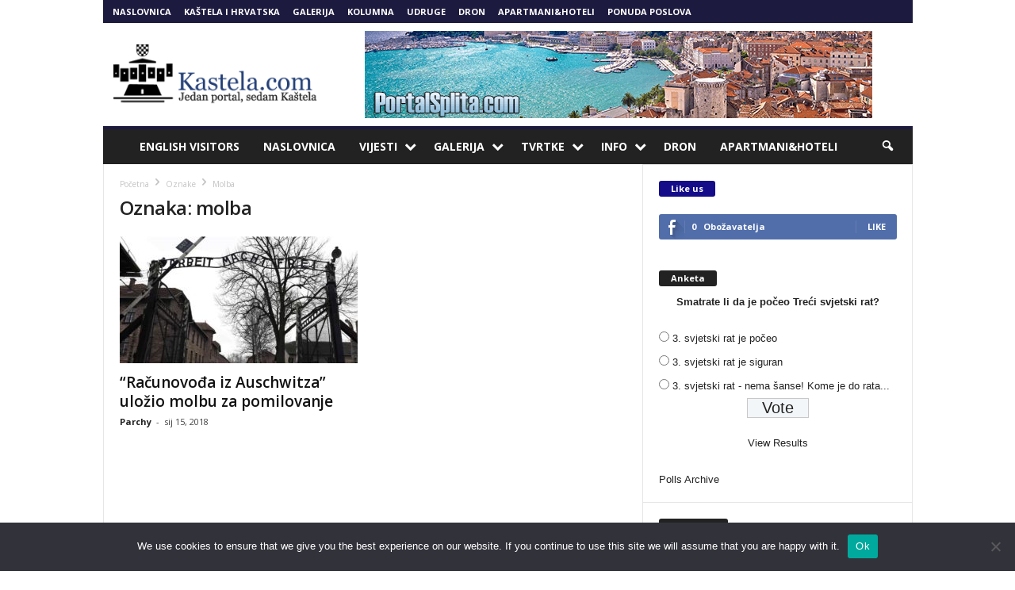

--- FILE ---
content_type: text/html; charset=UTF-8
request_url: https://www.kastela.com/tag/molba/
body_size: 23946
content:
<!doctype html >
<!--[if IE 8]>    <html class="ie8" lang="hr"> <![endif]-->
<!--[if IE 9]>    <html class="ie9" lang="hr"> <![endif]-->
<!--[if gt IE 8]><!--> <html lang="hr"> <!--<![endif]-->
<head>
    
    <meta charset="UTF-8" />
    <meta name="viewport" content="width=device-width, initial-scale=1.0">
    <link rel="pingback" href="https://www.kastela.com/xmlrpc.php" />
    <meta name='robots' content='index, follow, max-image-preview:large, max-snippet:-1, max-video-preview:-1' />
	<style>img:is([sizes="auto" i], [sizes^="auto," i]) { contain-intrinsic-size: 3000px 1500px }</style>
	<link rel="icon" type="image/png" href="http://kastela.com/wp-content/uploads/2015/04/fav.png">
	<!-- This site is optimized with the Yoast SEO plugin v26.8 - https://yoast.com/product/yoast-seo-wordpress/ -->
	<title>Arhiva molba - Kastela.COM</title>
	<link rel="canonical" href="https://www.kastela.com/tag/molba/" />
	<meta property="og:locale" content="hr_HR" />
	<meta property="og:type" content="article" />
	<meta property="og:title" content="Arhiva molba - Kastela.COM" />
	<meta property="og:url" content="https://www.kastela.com/tag/molba/" />
	<meta property="og:site_name" content="Kastela.COM" />
	<script type="application/ld+json" class="yoast-schema-graph">{"@context":"https://schema.org","@graph":[{"@type":"CollectionPage","@id":"https://www.kastela.com/tag/molba/","url":"https://www.kastela.com/tag/molba/","name":"Arhiva molba - Kastela.COM","isPartOf":{"@id":"https://www.kastela.com/#website"},"primaryImageOfPage":{"@id":"https://www.kastela.com/tag/molba/#primaryimage"},"image":{"@id":"https://www.kastela.com/tag/molba/#primaryimage"},"thumbnailUrl":"https://www.kastela.com/wp-content/uploads/2018/01/amf.jpg","breadcrumb":{"@id":"https://www.kastela.com/tag/molba/#breadcrumb"},"inLanguage":"hr"},{"@type":"ImageObject","inLanguage":"hr","@id":"https://www.kastela.com/tag/molba/#primaryimage","url":"https://www.kastela.com/wp-content/uploads/2018/01/amf.jpg","contentUrl":"https://www.kastela.com/wp-content/uploads/2018/01/amf.jpg","width":588,"height":368},{"@type":"BreadcrumbList","@id":"https://www.kastela.com/tag/molba/#breadcrumb","itemListElement":[{"@type":"ListItem","position":1,"name":"Početna stranica","item":"https://www.kastela.com/"},{"@type":"ListItem","position":2,"name":"molba"}]},{"@type":"WebSite","@id":"https://www.kastela.com/#website","url":"https://www.kastela.com/","name":"Kastela.COM","description":"Jedan portal, sedam Kaštela","potentialAction":[{"@type":"SearchAction","target":{"@type":"EntryPoint","urlTemplate":"https://www.kastela.com/?s={search_term_string}"},"query-input":{"@type":"PropertyValueSpecification","valueRequired":true,"valueName":"search_term_string"}}],"inLanguage":"hr"}]}</script>
	<!-- / Yoast SEO plugin. -->


<link rel='dns-prefetch' href='//fonts.googleapis.com' />
<link rel="alternate" type="application/rss+xml" title="Kastela.COM &raquo; Kanal" href="https://www.kastela.com/feed/" />
<link rel="alternate" type="application/rss+xml" title="Kastela.COM &raquo; Kanal komentara" href="https://www.kastela.com/comments/feed/" />
<link rel="alternate" type="application/rss+xml" title="Kastela.COM &raquo; molba Kanal oznaka" href="https://www.kastela.com/tag/molba/feed/" />
<script type="text/javascript">
/* <![CDATA[ */
window._wpemojiSettings = {"baseUrl":"https:\/\/s.w.org\/images\/core\/emoji\/15.0.3\/72x72\/","ext":".png","svgUrl":"https:\/\/s.w.org\/images\/core\/emoji\/15.0.3\/svg\/","svgExt":".svg","source":{"concatemoji":"https:\/\/www.kastela.com\/wp-includes\/js\/wp-emoji-release.min.js?ver=6.7.4"}};
/*! This file is auto-generated */
!function(i,n){var o,s,e;function c(e){try{var t={supportTests:e,timestamp:(new Date).valueOf()};sessionStorage.setItem(o,JSON.stringify(t))}catch(e){}}function p(e,t,n){e.clearRect(0,0,e.canvas.width,e.canvas.height),e.fillText(t,0,0);var t=new Uint32Array(e.getImageData(0,0,e.canvas.width,e.canvas.height).data),r=(e.clearRect(0,0,e.canvas.width,e.canvas.height),e.fillText(n,0,0),new Uint32Array(e.getImageData(0,0,e.canvas.width,e.canvas.height).data));return t.every(function(e,t){return e===r[t]})}function u(e,t,n){switch(t){case"flag":return n(e,"\ud83c\udff3\ufe0f\u200d\u26a7\ufe0f","\ud83c\udff3\ufe0f\u200b\u26a7\ufe0f")?!1:!n(e,"\ud83c\uddfa\ud83c\uddf3","\ud83c\uddfa\u200b\ud83c\uddf3")&&!n(e,"\ud83c\udff4\udb40\udc67\udb40\udc62\udb40\udc65\udb40\udc6e\udb40\udc67\udb40\udc7f","\ud83c\udff4\u200b\udb40\udc67\u200b\udb40\udc62\u200b\udb40\udc65\u200b\udb40\udc6e\u200b\udb40\udc67\u200b\udb40\udc7f");case"emoji":return!n(e,"\ud83d\udc26\u200d\u2b1b","\ud83d\udc26\u200b\u2b1b")}return!1}function f(e,t,n){var r="undefined"!=typeof WorkerGlobalScope&&self instanceof WorkerGlobalScope?new OffscreenCanvas(300,150):i.createElement("canvas"),a=r.getContext("2d",{willReadFrequently:!0}),o=(a.textBaseline="top",a.font="600 32px Arial",{});return e.forEach(function(e){o[e]=t(a,e,n)}),o}function t(e){var t=i.createElement("script");t.src=e,t.defer=!0,i.head.appendChild(t)}"undefined"!=typeof Promise&&(o="wpEmojiSettingsSupports",s=["flag","emoji"],n.supports={everything:!0,everythingExceptFlag:!0},e=new Promise(function(e){i.addEventListener("DOMContentLoaded",e,{once:!0})}),new Promise(function(t){var n=function(){try{var e=JSON.parse(sessionStorage.getItem(o));if("object"==typeof e&&"number"==typeof e.timestamp&&(new Date).valueOf()<e.timestamp+604800&&"object"==typeof e.supportTests)return e.supportTests}catch(e){}return null}();if(!n){if("undefined"!=typeof Worker&&"undefined"!=typeof OffscreenCanvas&&"undefined"!=typeof URL&&URL.createObjectURL&&"undefined"!=typeof Blob)try{var e="postMessage("+f.toString()+"("+[JSON.stringify(s),u.toString(),p.toString()].join(",")+"));",r=new Blob([e],{type:"text/javascript"}),a=new Worker(URL.createObjectURL(r),{name:"wpTestEmojiSupports"});return void(a.onmessage=function(e){c(n=e.data),a.terminate(),t(n)})}catch(e){}c(n=f(s,u,p))}t(n)}).then(function(e){for(var t in e)n.supports[t]=e[t],n.supports.everything=n.supports.everything&&n.supports[t],"flag"!==t&&(n.supports.everythingExceptFlag=n.supports.everythingExceptFlag&&n.supports[t]);n.supports.everythingExceptFlag=n.supports.everythingExceptFlag&&!n.supports.flag,n.DOMReady=!1,n.readyCallback=function(){n.DOMReady=!0}}).then(function(){return e}).then(function(){var e;n.supports.everything||(n.readyCallback(),(e=n.source||{}).concatemoji?t(e.concatemoji):e.wpemoji&&e.twemoji&&(t(e.twemoji),t(e.wpemoji)))}))}((window,document),window._wpemojiSettings);
/* ]]> */
</script>
<style id='wp-emoji-styles-inline-css' type='text/css'>

	img.wp-smiley, img.emoji {
		display: inline !important;
		border: none !important;
		box-shadow: none !important;
		height: 1em !important;
		width: 1em !important;
		margin: 0 0.07em !important;
		vertical-align: -0.1em !important;
		background: none !important;
		padding: 0 !important;
	}
</style>
<link rel='stylesheet' id='wp-block-library-css' href='https://www.kastela.com/wp-includes/css/dist/block-library/style.min.css?ver=6.7.4' type='text/css' media='all' />
<style id='classic-theme-styles-inline-css' type='text/css'>
/*! This file is auto-generated */
.wp-block-button__link{color:#fff;background-color:#32373c;border-radius:9999px;box-shadow:none;text-decoration:none;padding:calc(.667em + 2px) calc(1.333em + 2px);font-size:1.125em}.wp-block-file__button{background:#32373c;color:#fff;text-decoration:none}
</style>
<style id='global-styles-inline-css' type='text/css'>
:root{--wp--preset--aspect-ratio--square: 1;--wp--preset--aspect-ratio--4-3: 4/3;--wp--preset--aspect-ratio--3-4: 3/4;--wp--preset--aspect-ratio--3-2: 3/2;--wp--preset--aspect-ratio--2-3: 2/3;--wp--preset--aspect-ratio--16-9: 16/9;--wp--preset--aspect-ratio--9-16: 9/16;--wp--preset--color--black: #000000;--wp--preset--color--cyan-bluish-gray: #abb8c3;--wp--preset--color--white: #ffffff;--wp--preset--color--pale-pink: #f78da7;--wp--preset--color--vivid-red: #cf2e2e;--wp--preset--color--luminous-vivid-orange: #ff6900;--wp--preset--color--luminous-vivid-amber: #fcb900;--wp--preset--color--light-green-cyan: #7bdcb5;--wp--preset--color--vivid-green-cyan: #00d084;--wp--preset--color--pale-cyan-blue: #8ed1fc;--wp--preset--color--vivid-cyan-blue: #0693e3;--wp--preset--color--vivid-purple: #9b51e0;--wp--preset--gradient--vivid-cyan-blue-to-vivid-purple: linear-gradient(135deg,rgba(6,147,227,1) 0%,rgb(155,81,224) 100%);--wp--preset--gradient--light-green-cyan-to-vivid-green-cyan: linear-gradient(135deg,rgb(122,220,180) 0%,rgb(0,208,130) 100%);--wp--preset--gradient--luminous-vivid-amber-to-luminous-vivid-orange: linear-gradient(135deg,rgba(252,185,0,1) 0%,rgba(255,105,0,1) 100%);--wp--preset--gradient--luminous-vivid-orange-to-vivid-red: linear-gradient(135deg,rgba(255,105,0,1) 0%,rgb(207,46,46) 100%);--wp--preset--gradient--very-light-gray-to-cyan-bluish-gray: linear-gradient(135deg,rgb(238,238,238) 0%,rgb(169,184,195) 100%);--wp--preset--gradient--cool-to-warm-spectrum: linear-gradient(135deg,rgb(74,234,220) 0%,rgb(151,120,209) 20%,rgb(207,42,186) 40%,rgb(238,44,130) 60%,rgb(251,105,98) 80%,rgb(254,248,76) 100%);--wp--preset--gradient--blush-light-purple: linear-gradient(135deg,rgb(255,206,236) 0%,rgb(152,150,240) 100%);--wp--preset--gradient--blush-bordeaux: linear-gradient(135deg,rgb(254,205,165) 0%,rgb(254,45,45) 50%,rgb(107,0,62) 100%);--wp--preset--gradient--luminous-dusk: linear-gradient(135deg,rgb(255,203,112) 0%,rgb(199,81,192) 50%,rgb(65,88,208) 100%);--wp--preset--gradient--pale-ocean: linear-gradient(135deg,rgb(255,245,203) 0%,rgb(182,227,212) 50%,rgb(51,167,181) 100%);--wp--preset--gradient--electric-grass: linear-gradient(135deg,rgb(202,248,128) 0%,rgb(113,206,126) 100%);--wp--preset--gradient--midnight: linear-gradient(135deg,rgb(2,3,129) 0%,rgb(40,116,252) 100%);--wp--preset--font-size--small: 13px;--wp--preset--font-size--medium: 20px;--wp--preset--font-size--large: 36px;--wp--preset--font-size--x-large: 42px;--wp--preset--spacing--20: 0.44rem;--wp--preset--spacing--30: 0.67rem;--wp--preset--spacing--40: 1rem;--wp--preset--spacing--50: 1.5rem;--wp--preset--spacing--60: 2.25rem;--wp--preset--spacing--70: 3.38rem;--wp--preset--spacing--80: 5.06rem;--wp--preset--shadow--natural: 6px 6px 9px rgba(0, 0, 0, 0.2);--wp--preset--shadow--deep: 12px 12px 50px rgba(0, 0, 0, 0.4);--wp--preset--shadow--sharp: 6px 6px 0px rgba(0, 0, 0, 0.2);--wp--preset--shadow--outlined: 6px 6px 0px -3px rgba(255, 255, 255, 1), 6px 6px rgba(0, 0, 0, 1);--wp--preset--shadow--crisp: 6px 6px 0px rgba(0, 0, 0, 1);}:where(.is-layout-flex){gap: 0.5em;}:where(.is-layout-grid){gap: 0.5em;}body .is-layout-flex{display: flex;}.is-layout-flex{flex-wrap: wrap;align-items: center;}.is-layout-flex > :is(*, div){margin: 0;}body .is-layout-grid{display: grid;}.is-layout-grid > :is(*, div){margin: 0;}:where(.wp-block-columns.is-layout-flex){gap: 2em;}:where(.wp-block-columns.is-layout-grid){gap: 2em;}:where(.wp-block-post-template.is-layout-flex){gap: 1.25em;}:where(.wp-block-post-template.is-layout-grid){gap: 1.25em;}.has-black-color{color: var(--wp--preset--color--black) !important;}.has-cyan-bluish-gray-color{color: var(--wp--preset--color--cyan-bluish-gray) !important;}.has-white-color{color: var(--wp--preset--color--white) !important;}.has-pale-pink-color{color: var(--wp--preset--color--pale-pink) !important;}.has-vivid-red-color{color: var(--wp--preset--color--vivid-red) !important;}.has-luminous-vivid-orange-color{color: var(--wp--preset--color--luminous-vivid-orange) !important;}.has-luminous-vivid-amber-color{color: var(--wp--preset--color--luminous-vivid-amber) !important;}.has-light-green-cyan-color{color: var(--wp--preset--color--light-green-cyan) !important;}.has-vivid-green-cyan-color{color: var(--wp--preset--color--vivid-green-cyan) !important;}.has-pale-cyan-blue-color{color: var(--wp--preset--color--pale-cyan-blue) !important;}.has-vivid-cyan-blue-color{color: var(--wp--preset--color--vivid-cyan-blue) !important;}.has-vivid-purple-color{color: var(--wp--preset--color--vivid-purple) !important;}.has-black-background-color{background-color: var(--wp--preset--color--black) !important;}.has-cyan-bluish-gray-background-color{background-color: var(--wp--preset--color--cyan-bluish-gray) !important;}.has-white-background-color{background-color: var(--wp--preset--color--white) !important;}.has-pale-pink-background-color{background-color: var(--wp--preset--color--pale-pink) !important;}.has-vivid-red-background-color{background-color: var(--wp--preset--color--vivid-red) !important;}.has-luminous-vivid-orange-background-color{background-color: var(--wp--preset--color--luminous-vivid-orange) !important;}.has-luminous-vivid-amber-background-color{background-color: var(--wp--preset--color--luminous-vivid-amber) !important;}.has-light-green-cyan-background-color{background-color: var(--wp--preset--color--light-green-cyan) !important;}.has-vivid-green-cyan-background-color{background-color: var(--wp--preset--color--vivid-green-cyan) !important;}.has-pale-cyan-blue-background-color{background-color: var(--wp--preset--color--pale-cyan-blue) !important;}.has-vivid-cyan-blue-background-color{background-color: var(--wp--preset--color--vivid-cyan-blue) !important;}.has-vivid-purple-background-color{background-color: var(--wp--preset--color--vivid-purple) !important;}.has-black-border-color{border-color: var(--wp--preset--color--black) !important;}.has-cyan-bluish-gray-border-color{border-color: var(--wp--preset--color--cyan-bluish-gray) !important;}.has-white-border-color{border-color: var(--wp--preset--color--white) !important;}.has-pale-pink-border-color{border-color: var(--wp--preset--color--pale-pink) !important;}.has-vivid-red-border-color{border-color: var(--wp--preset--color--vivid-red) !important;}.has-luminous-vivid-orange-border-color{border-color: var(--wp--preset--color--luminous-vivid-orange) !important;}.has-luminous-vivid-amber-border-color{border-color: var(--wp--preset--color--luminous-vivid-amber) !important;}.has-light-green-cyan-border-color{border-color: var(--wp--preset--color--light-green-cyan) !important;}.has-vivid-green-cyan-border-color{border-color: var(--wp--preset--color--vivid-green-cyan) !important;}.has-pale-cyan-blue-border-color{border-color: var(--wp--preset--color--pale-cyan-blue) !important;}.has-vivid-cyan-blue-border-color{border-color: var(--wp--preset--color--vivid-cyan-blue) !important;}.has-vivid-purple-border-color{border-color: var(--wp--preset--color--vivid-purple) !important;}.has-vivid-cyan-blue-to-vivid-purple-gradient-background{background: var(--wp--preset--gradient--vivid-cyan-blue-to-vivid-purple) !important;}.has-light-green-cyan-to-vivid-green-cyan-gradient-background{background: var(--wp--preset--gradient--light-green-cyan-to-vivid-green-cyan) !important;}.has-luminous-vivid-amber-to-luminous-vivid-orange-gradient-background{background: var(--wp--preset--gradient--luminous-vivid-amber-to-luminous-vivid-orange) !important;}.has-luminous-vivid-orange-to-vivid-red-gradient-background{background: var(--wp--preset--gradient--luminous-vivid-orange-to-vivid-red) !important;}.has-very-light-gray-to-cyan-bluish-gray-gradient-background{background: var(--wp--preset--gradient--very-light-gray-to-cyan-bluish-gray) !important;}.has-cool-to-warm-spectrum-gradient-background{background: var(--wp--preset--gradient--cool-to-warm-spectrum) !important;}.has-blush-light-purple-gradient-background{background: var(--wp--preset--gradient--blush-light-purple) !important;}.has-blush-bordeaux-gradient-background{background: var(--wp--preset--gradient--blush-bordeaux) !important;}.has-luminous-dusk-gradient-background{background: var(--wp--preset--gradient--luminous-dusk) !important;}.has-pale-ocean-gradient-background{background: var(--wp--preset--gradient--pale-ocean) !important;}.has-electric-grass-gradient-background{background: var(--wp--preset--gradient--electric-grass) !important;}.has-midnight-gradient-background{background: var(--wp--preset--gradient--midnight) !important;}.has-small-font-size{font-size: var(--wp--preset--font-size--small) !important;}.has-medium-font-size{font-size: var(--wp--preset--font-size--medium) !important;}.has-large-font-size{font-size: var(--wp--preset--font-size--large) !important;}.has-x-large-font-size{font-size: var(--wp--preset--font-size--x-large) !important;}
:where(.wp-block-post-template.is-layout-flex){gap: 1.25em;}:where(.wp-block-post-template.is-layout-grid){gap: 1.25em;}
:where(.wp-block-columns.is-layout-flex){gap: 2em;}:where(.wp-block-columns.is-layout-grid){gap: 2em;}
:root :where(.wp-block-pullquote){font-size: 1.5em;line-height: 1.6;}
</style>
<link rel='stylesheet' id='contact-form-7-css' href='https://www.kastela.com/wp-content/plugins/contact-form-7/includes/css/styles.css?ver=6.0.3' type='text/css' media='all' />
<link rel='stylesheet' id='cookie-notice-front-css' href='https://www.kastela.com/wp-content/plugins/cookie-notice/css/front.min.css?ver=2.5.11' type='text/css' media='all' />
<link rel='stylesheet' id='wpsm_tabs_r-font-awesome-front-css' href='https://www.kastela.com/wp-content/plugins/tabs-responsive/assets/css/font-awesome/css/font-awesome.min.css?ver=6.7.4' type='text/css' media='all' />
<link rel='stylesheet' id='wpsm_tabs_r_bootstrap-front-css' href='https://www.kastela.com/wp-content/plugins/tabs-responsive/assets/css/bootstrap-front.css?ver=6.7.4' type='text/css' media='all' />
<link rel='stylesheet' id='wpsm_tabs_r_animate-css' href='https://www.kastela.com/wp-content/plugins/tabs-responsive/assets/css/animate.css?ver=6.7.4' type='text/css' media='all' />
<link rel='stylesheet' id='wp-polls-css' href='https://www.kastela.com/wp-content/plugins/wp-polls/polls-css.css?ver=2.77.3' type='text/css' media='all' />
<style id='wp-polls-inline-css' type='text/css'>
.wp-polls .pollbar {
	margin: 1px;
	font-size: 6px;
	line-height: 8px;
	height: 8px;
	background-image: url('https://www.kastela.com/wp-content/plugins/wp-polls/images/default/pollbg.gif');
	border: 1px solid #c8c8c8;
}

</style>
<link rel='stylesheet' id='google_font_open_sans-css' href='https://fonts.googleapis.com/css?family=Open+Sans%3A300%2C400%2C600%2C700&#038;ver=6.7.4' type='text/css' media='all' />
<link rel='stylesheet' id='google_font_roboto_cond-css' href='https://fonts.googleapis.com/css?family=Roboto%3A400%2C300%2C700%2C700italic%2C400italic%2C300italic&#038;ver=6.7.4' type='text/css' media='all' />
<link rel='stylesheet' id='js_composer_front-css' href='https://www.kastela.com/wp-content/plugins/js_composer/assets/css/js_composer.min.css?ver=5.0.1' type='text/css' media='all' />
<link rel='stylesheet' id='td-theme-css' href='https://www.kastela.com/wp-content/themes/Newsmag/style.css?ver=3.3.1' type='text/css' media='all' />
<script type="text/javascript" src="https://www.kastela.com/wp-includes/js/jquery/jquery.min.js?ver=3.7.1" id="jquery-core-js"></script>
<script type="text/javascript" src="https://www.kastela.com/wp-includes/js/jquery/jquery-migrate.min.js?ver=3.4.1" id="jquery-migrate-js"></script>
<script type="text/javascript" id="adrotate-groups-js-extra">
/* <![CDATA[ */
var impression_object = {"ajax_url":"https:\/\/www.kastela.com\/wp-admin\/admin-ajax.php"};
/* ]]> */
</script>
<script type="text/javascript" src="https://www.kastela.com/wp-content/plugins/adrotate/library/jquery.groups.js" id="adrotate-groups-js"></script>
<script type="text/javascript" id="adrotate-clicker-js-extra">
/* <![CDATA[ */
var click_object = {"ajax_url":"https:\/\/www.kastela.com\/wp-admin\/admin-ajax.php"};
/* ]]> */
</script>
<script type="text/javascript" src="https://www.kastela.com/wp-content/plugins/adrotate/library/jquery.clicker.js" id="adrotate-clicker-js"></script>
<script type="text/javascript" id="cookie-notice-front-js-before">
/* <![CDATA[ */
var cnArgs = {"ajaxUrl":"https:\/\/www.kastela.com\/wp-admin\/admin-ajax.php","nonce":"7e3ac81523","hideEffect":"fade","position":"bottom","onScroll":false,"onScrollOffset":100,"onClick":false,"cookieName":"cookie_notice_accepted","cookieTime":2592000,"cookieTimeRejected":2592000,"globalCookie":false,"redirection":false,"cache":true,"revokeCookies":false,"revokeCookiesOpt":"automatic"};
/* ]]> */
</script>
<script type="text/javascript" src="https://www.kastela.com/wp-content/plugins/cookie-notice/js/front.min.js?ver=2.5.11" id="cookie-notice-front-js"></script>
<link rel="https://api.w.org/" href="https://www.kastela.com/wp-json/" /><link rel="alternate" title="JSON" type="application/json" href="https://www.kastela.com/wp-json/wp/v2/tags/1952" /><link rel="EditURI" type="application/rsd+xml" title="RSD" href="https://www.kastela.com/xmlrpc.php?rsd" />
<meta name="generator" content="WordPress 6.7.4" />

<!-- This site is using AdRotate v5.17.1 to display their advertisements - https://ajdg.solutions/ -->
<!-- AdRotate CSS -->
<style type="text/css" media="screen">
	.g { margin:0px; padding:0px; overflow:hidden; line-height:1; zoom:1; }
	.g img { height:auto; }
	.g-col { position:relative; float:left; }
	.g-col:first-child { margin-left: 0; }
	.g-col:last-child { margin-right: 0; }
	.g-1 { width:100%; max-width:300px; height:100%; max-height:350px; margin: 0 auto; }
	.g-2 { margin:0px 0px 0px 0px;width:100%; max-width:640px; height:100%; max-height:113px; }
	.g-3 { min-width:0px; max-width:640px; }
	.b-3 { margin:0px 0px 0px 0px; }
	.g-4 { margin:0px 0px 0px 0px;width:100%; max-width:640px; height:100%; max-height:110px; }
	.g-5 { margin:0px 0px 0px 0px;width:100%; max-width:300px; height:100%; max-height:350px; }
	@media only screen and (max-width: 480px) {
		.g-col, .g-dyn, .g-single { width:100%; margin-left:0; margin-right:0; }
	}
</style>
<!-- /AdRotate CSS -->

<!--[if lt IE 9]><script src="https://html5shim.googlecode.com/svn/trunk/html5.js"></script><![endif]-->
    <meta name="generator" content="Powered by Visual Composer - drag and drop page builder for WordPress."/>
<!--[if lte IE 9]><link rel="stylesheet" type="text/css" href="https://www.kastela.com/wp-content/plugins/js_composer/assets/css/vc_lte_ie9.min.css" media="screen"><![endif]--><style>
	.start-game, .game-button{
		width: 49%;
		max-width: 200px;
		padding: 7px;
		margin: 1%;
		background-color: #3276dc;
		border-radius: 5px;
		font-size: 14px;
		color: #fff;
		font-weight: normal;
		border: none;
		box-sizing: border-box;
		transition: all 250ms ease-in-out;
		margin-top: 20px;
	}
	
	.start-game:hover, .game-button{
		-webkit-box-shadow: 3px 3px 11px 0px #959595; 
		box-shadow: 3px 3px 11px 0px #959595;
	}
	
	.sponzor-banner{
		display: flex;
    	justify-content: center;
		width: 100%;
	}
	
	.popup-open:hover{
		cursor: pointer;
	}
	
</style>
<script>
jQuery(document).ready(function($){
	

	function setCookie(cname, cvalue, exdays) {
		const d = new Date();
		d.setTime(d.getTime() + (exdays*24*60*60*1000));
		let expires = "expires="+ d.toUTCString();
		document.cookie = cname + "=" + cvalue + ";" + expires + ";path=/";
	}

	function getCookie(cname) {
		let name = cname + "=";
		let decodedCookie = decodeURIComponent(document.cookie);
		let ca = decodedCookie.split(';');
		for(let i = 0; i <ca.length; i++) {
			let c = ca[i];
			while (c.charAt(0) == ' ') {
			c = c.substring(1);
			}
			if (c.indexOf(name) == 0) {
			return c.substring(name.length, c.length);
			}
		}
		return "";
	}
	
	// If this element exists we are on the last form, and we have to calculate time and add it to the field
	if( $('.time-input').length ){
		const start_time = getCookie("player_starttime");
		const end_time = getCookie("player_endtime");
		
		if(start_time != "" && end_time != ""){
			var diff_time = Math.abs(new Date(start_time) - new Date(end_time));
			var diff_minutes = Math.floor((diff_time/1000)/60);
			
			$('.time-input').val(diff_minutes);
		}

	}
	
	$('.popup-open').click(function(){
		PUM.open(78993);
	});
	
	$('.start-game').click(function(e){
		e.preventDefault();
		const number = Math.floor(Math.random() * (10000 - 100 + 1) + 100);
		const now = Date.now();
		const hash = now + number;
		
		var currentdate = new Date(); 
		var datetime = currentdate.getDate() + "."
                + (currentdate.getMonth()+1)  + "." 
                + currentdate.getFullYear() + " "  
                + currentdate.getHours() + ":"  
                + currentdate.getMinutes() + ":" 
                + currentdate.getSeconds();
		
		// Set user's ID
		setCookie('player_id', hash, 365);
		setCookie('player_starttime', datetime, 365);
		setCookie(hash + "_hangman_start", "1", 365);
		setCookie(hash + "_memory_start", "0", 365);
		setCookie(hash + "_scramble_start", "0", 365);
		setCookie("pum-78679", false, 365);

		setCookie('pum-78718', true, 365);
		
		// Go to the first game
		location.href = "https://kastela.com/2023/02/13/kastelanski-dvorci-kasteli-kako-ih-razgledati/";
		
	});
	
	$('.next-game-button').click(function(e){
		// Get user's ID
		const player_id = getCookie("player_id");
		const game = $(this).attr('data-game');

		if(player_id != ""){		
			const real_game_start = setCookie(player_id + "_" + game + "_start", "1", 365);
            
			if(game == "memory"){
				location.href = "https://kastela.com/2017/02/28/35716/";
			}else{
				location.href = "https://kastela.com/2022/05/28/u-kastela-se-slijeva-gomila-novca-sreduje-se-riva-obnavljaju-se-kule-pogledajte-kako-ce-po-zavrsetku-izgledati-najskuplji-i-najatraktivniji-projekt/";
			}

		}
		
	});

	$('.finish-game-button').click(function(e){

		// Get user's ID
		const player_id = getCookie("player_id");
		if(player_id != ""){

			const hangman_status = getCookie(player_id + "_hangman_start");
			const memory_status = getCookie(player_id + "_memory_start");
			const scramble_status = getCookie(player_id + "_scramble_start");

			if(hangman_status == "2" && memory_status == "2" && scramble_status == "2"){
				var currentdate = new Date(); 
		 		var datetime = currentdate.getDate() + "."
                	+ (currentdate.getMonth()+1)  + "." 
                	+ currentdate.getFullYear() + " "  
                	+ currentdate.getHours() + ":"  
                	+ currentdate.getMinutes() + ":" 
                	+ currentdate.getSeconds();
				setCookie("player_endtime", datetime, 365);
				
				location.href = "https://kastela.com/2023/10/11/kiparsko-slikarska-kolonija-1500-godina-stara-kastelanska-maslina-zasticeni-spomenik-prirode-2/";
			}

		}
		
		
	});


	const player_id = getCookie("player_id");
	if(player_id != ""){

		const hangman_start = getCookie(player_id + "_hangman_start");
		const memory_start = getCookie(player_id + "_memory_start");
		const scramble_start = getCookie(player_id + "_scramble_start");


		if(hangman_start == "1"){
			start_the_hangman(78989);
		}

		if(memory_start == "1"){
			start_the_memory(78990);
		}

		if(scramble_start == "1"){
			start_the_scramble(78992);
		}

		if(hangman_start == "2" && memory_start == "2" && scramble_start == "2" && (getCookie("pum-78679") != "true")){
			PUM.open(78988);
		}

	}


	function start_the_hangman(popup_id) {
		PUM.open(popup_id);

		//Initialize the game
		
		var alphabet = ['a', 'b', 'c', 'ć', 'č', 'd', 'đ', 'dž', 'e', 'f', 'g', 'h', 'i', 'j', 'k', 'l', 'm', 'n', 'o', 'p', 'q', 'r', 's', 'š', 't', 'u', 'v', 'z', 'ž' ];
		
		var categories;         // Array of topics
		var chosenCategory;     // Selected catagory
		var getHint;          // Word getHint
		var word;              // Selected word
		var guess;             // Geuss
		var geusses = [ ];      // Stored geusses
		var lives;             // Lives
		var counter;           // Count correct geusses
		var space;              // Number of spaces in word '-'
	
		// Get elements
		var showLives = document.getElementById("mylives");
		var showCatagory = document.getElementById("scatagory");
		var getHint = document.getElementById("hangman-hint");
		var showClue = document.getElementById("hangman-clue");
	
	
	
		// create alphabet ul
		var buttons = function () {
		myButtons = document.getElementById('buttons');
		letters = document.createElement('ul');
	
		for (var i = 0; i < alphabet.length; i++) {
			letters.id = 'alphabet';
			list = document.createElement('li');
			list.id = 'letter';
			list.innerHTML = alphabet[i];
			check();
			myButtons.appendChild(letters);
			letters.appendChild(list);
		}
		}
		
		
		// Select Catagory
		var selectCat = function () {
			catagoryName.innerHTML = "Spomenici prirode, kulture, povijesti i znamenitosti!";
			hints = [
				["Lokacija: Kaštel Štafilić, spomenik prirode", "Lokacija: Kaštel Lukšić, renesansna palača", "Lokacija: Kaštel Gomilica, samostan benediktinki"]
			];

			var catagoryIndex = categories.indexOf(chosenCategory);
			var hintIndex = chosenCategory.indexOf(word);
			showClue.innerHTML = "Nagovještaj: - " +  hints [catagoryIndex][hintIndex];
		}
	
		// Create geusses ul
		result = function () {
		wordHolder = document.getElementById('hold');
		correct = document.createElement('ul');
	
		for (var i = 0; i < word.length; i++) {
			correct.setAttribute('id', 'my-word');
			guess = document.createElement('li');
			guess.setAttribute('class', 'guess');
			if (word[i] === "-") {
			guess.innerHTML = "-";
			space = 1;
			} else {
			guess.innerHTML = "_";
			}
	
			geusses.push(guess);
			wordHolder.appendChild(correct);
			correct.appendChild(guess);
		}
		}
		
		// Show lives
		comments = function () {
		showLives.innerHTML = "Imate još " + lives + " života!";
		if (lives < 1) {
			showLives.innerHTML = "Igra je završena!";
		}
		for (var i = 0; i < geusses.length; i++) {
			if (counter + space === geusses.length) {
			showLives.innerHTML = "Čestitamo, uspješno ste riješili ovu igru!";
			document.getElementsByClassName('hangman-container')[0].style.display = "block";
			const player_id = getCookie('player_id');
				if(player_id != ""){
					setCookie(player_id + "_hangman_start", '2', 365);
				}
			}
		}
		}
	
			// Animate man
		var animate = function () {
		var drawMe = lives ;
		drawArray[drawMe]();
		}
	
		
		// Hangman
		canvas =  function(){
	
		myStickman = document.getElementById("stickman");
		context = myStickman.getContext('2d');
		context.beginPath();
		context.strokeStyle = "#fff";
		context.lineWidth = 2;
		};
		
		head = function(){
			myStickman = document.getElementById("stickman");
			context = myStickman.getContext('2d');
			context.beginPath();
			context.arc(60, 25, 10, 0, Math.PI*2, true);
			context.stroke();
		}
		
		draw = function($pathFromx, $pathFromy, $pathTox, $pathToy) {
			context.moveTo($pathFromx, $pathFromy);
			context.lineTo($pathTox, $pathToy);
			context.stroke(); 
		}
	
		frame1 = function() {
		draw (0, 150, 150, 150);
		};
		
		frame2 = function() {
		draw (10, 0, 10, 600);
		};
		
		frame3 = function() {
		draw (0, 5, 70, 5);
		};
		
		frame4 = function() {
		draw (60, 5, 60, 15);
		};
		
		torso = function() {
		draw (60, 36, 60, 70);
		};
		
		rightArm = function() {
		draw (60, 46, 100, 50);
		};
		
		leftArm = function() {
		draw (60, 46, 20, 50);
		};
		
		rightLeg = function() {
		draw (60, 70, 100, 100);
		};
		
		leftLeg = function() {
		draw (60, 70, 20, 100);
		};
		
		drawArray = [rightLeg, leftLeg, rightArm, leftArm,  torso,  head, frame4, frame3, frame2, frame1]; 
	
	
		// OnClick Function
		check = function () {
		list.onclick = function () {
			var geuss = (this.innerHTML);
			this.setAttribute("class", "active");
			this.onclick = null;
			for (var i = 0; i < word.length; i++) {
			if (word[i] === geuss) {
				geusses[i].innerHTML = geuss;
				counter += 1;
			} 
			}
			var j = (word.indexOf(geuss));
			if (j === -1) {
			lives -= 1;
			comments();
			animate();
			} else {
			comments();
			}
		}
		}
		
		
		// Play
		play = function () {

		categories = [
			["mastrinka", "dvorac-vitturi", "utvrda-kaštilac"]
		];
	
		chosenCategory = categories[Math.floor(Math.random() * categories.length)];
		word = chosenCategory[Math.floor(Math.random() * chosenCategory.length)];
		word = word.replace(/\s/g, "-");
		buttons();
	
		geusses = [ ];
		lives = 10;
		counter = 0;
		space = 0;
		result();
		comments();
		selectCat();
		canvas();
		}
	
		play();
	
		// Reset
	
		document.getElementById('reset').onclick = function() {
		correct.parentNode.removeChild(correct);
		letters.parentNode.removeChild(letters);
		showClue.innerHTML = "";
		context.clearRect(0, 0, 400, 400);
		play();
		}
  	}
  


	function start_the_memory(popup_id) {
		
		PUM.open(popup_id);
		
		const cards = document.querySelectorAll('.memory-card');
		let hasFlippedCard = false;
		let lockBoard = false;
		let firstCard, secondCard;
		let numberOfMatches = 0;

		function flipCard() {
		if (lockBoard) return;
		if (this === firstCard) return;

		this.classList.add('flip');

		if (!hasFlippedCard) {
			hasFlippedCard = true;
			firstCard = this;

			return;
		}

		secondCard = this;
		checkForMatch();
		}

		function checkForMatch() {
		let isMatch = firstCard.dataset.framework === secondCard.dataset.framework;

		isMatch ? disableCards() : unflipCards();
		}

		function disableCards() {
		firstCard.removeEventListener('click', flipCard);
		secondCard.removeEventListener('click', flipCard);
		numberOfMatches++;

		console.log(numberOfMatches);

		if(numberOfMatches == 8){
			document.getElementsByClassName('next-container')[0].style.display = "block";
			const player_id = getCookie('player_id');
			if(player_id != ""){
				setCookie(player_id + "_memory_start", '2', 365);
			}
		}

		resetBoard();
		}

		function unflipCards() {
		lockBoard = true;

		setTimeout(() => {
			firstCard.classList.remove('flip');
			secondCard.classList.remove('flip');

			resetBoard();
		}, 1500);
		}

		function resetBoard() {
		[hasFlippedCard, lockBoard] = [false, false];
		[firstCard, secondCard] = [null, null];
		}

		(function shuffle() {
		cards.forEach(card => {
			let randomPos = Math.floor(Math.random() * 16);
			card.style.order = randomPos;
		});
		})();

		cards.forEach(card => card.addEventListener('click', flipCard));
	}



	function start_the_scramble(popup_id){

		PUM.open(popup_id);

		$(document).on('click', '.scramble-check', function(){
		
			check();

		});
		$(document).on('click', '.scramble-refresh', function(){
		
			refresh();

		});


		const words = [ 
			"maškare", 
			"kozjak", 
			"resnik", 
			"stomorija", 
			"pašticada", 
		]; 

		// Respective list of hints 

		// Initialize display word 
		let displayWord = ""; 

		// Function to shuffle letters 
		function shuffle(str) { 
			strArray = Array.from(str); 
			for (let i = 0; i < strArray.length - 1; ++i) { 
				let j = Math.floor(Math.random() * strArray.length); 
				// Swap letters 
				let temp = strArray[i]; 
				strArray[i] = strArray[j]; 
				strArray[j] = temp; 
			} 
			return strArray.join(" "); 
		} 

		// Function to check input and display result 
		function check() { 
			let input = document.getElementById("input"); 
			let output = document.getElementById("output"); 
			if ( 
				input.value.toLocaleLowerCase() === 
				displayWord.toLocaleLowerCase() 
			){

				output.innerHTML = "Rezultat: Točan! Čestitamo!"; 
				document.getElementsByClassName('scramble-container')[0].style.display = "block";
				const player_id = getCookie('player_id');
				if(player_id != ""){
					setCookie(player_id + "_scramble_start", '2', 365);
				}
			}else{
				output.innerHTML = "Rezultat: Netočan! Pokušajte ponovno!"; 
			}
		} 

		// To refresh and show new word 
		function refresh() { 
			index = Math.floor(Math.random() * 5); 
			displayWord = words[index]; 
			//displayHint = hints[index]; 
			scrambleWord = 	
				document.getElementById("scrambleWord"); 
			scrambleWord.innerText = 
				shuffle(displayWord).toUpperCase(); 
			document.getElementById("output").innerText = "Rezultat:"; 
		} 

		// Function call when page load for first time 
		refresh();



	}


	function next_game(game){
		
		const player_id = getCookie('player_id');
		if(player_id != ""){
			setCookie(player_id + "_" + game, '1', 365);
			return true;
		}
		
		return false;
	}
	
	function final_check(){
		const player_id = getCookie('player_id');
		
		if(player_id != ""){
			const hangman = getCookie(player_id + "_hangman");
			const puzzle = getCookie(player_id + "_puzzle");
			const memory = getCookie(player_id + "_memory");
			const scramble = getCookie(player_id + "_scramble");
			
			if(hangman != "" && puzzle != "" && memory != "" && scramble != ""){
				return true;
			}
			
			return false;
		}
		
		return false;
	}
	
	function open_popup(popup_id){
		
		const player_id = getCookie("player_id");
		
		if(player_id != ""){
			PUM.open(popup_id);
		}
		
	}
	
});

</script><style class="wpcode-css-snippet"> .hangman-wrapper.wrappper {
	 background: #3276dc;
	 font-family: "HelveticaNeue-Light", "Helvetica Neue Light", "Helvetica Neue", Helvetica, Arial, "Lucida Grande", sans-serif;
	 color: #fff;
	 height: 100%;
	 text-align: center;
	 font-size: 18px;
	 width: 100%;
	 margin: 0 auto;
}
 .hangman-wrapper.wrappper:after {
	 content: "";
	 display: table;
	 clear: both;
}
 .hangman-wrapper canvas {
	 color: #fff;
	 border: #fff dashed 2px;
	 padding: 15px;
	 transform: rotate(90deg);
	 transform: scaleX(-1);
	 background: #3276dc;
}
 .hangman-wrapper h1, .hangman-wrapper h2, .hangman-wrapper h3 {
	 font-family: 'Roboto', sans-serif;
	 font-weight: 100;
	 text-transform: uppercase;
	 margin: 5px 0;
}
 .hangman-wrapper h1 {
	 font-size: 2.6em;
}
 .hangman-wrapper h2 {
	 font-size: 1.6em;
	 text-align: center;
}
 .hangman-wrapper #alphabet {
	 margin: 15px;
	 padding: 0;
	 max-width: 900px;
}
 .hangman-wrapper #alphabet:after {
	 content: "";
	 display: table;
	 clear: both;
}
 .hangman-wrapper #alphabet li {
	     float: left;
    margin: 0 10px 10px 0;
    list-style: none;
    width: 35px;
    height: 30px;
    text-align: center;
    background: #fff;
    color: #3276dc;
    cursor: pointer;
    -moz-border-radius: 5px;
    -webkit-border-radius: 5px;
    border-radius: 5px;
    -khtml-border-radius: 5px;
    border: solid 1px #fff;
}
 .hangman-wrapper #alphabet li:hover {
	 background: #3276dc;
	 border: solid 1px #fff;
	 color: #fff;
}
 .hangman-wrapper #my-word {
	 margin: 0;
	 display: block;
	 padding: 0;
	 display: block;
}
 .hangman-wrapper #my-word li {
	 position: relative;
	 list-style: none;
	 margin: 0;
	 display: inline-block;
	 padding: 0 10px;
	 font-size: 1.6em;
}
 .hangman-wrapper .active {
	 opacity: 0.4;
	 filter: alpha(opacity=40);
	 -moz-transition: all 1s ease-in;
	 -moz-transition: all 0.3s ease-in-out;
	 -webkit-transition: all 0.3s ease-in-out;
	 cursor: default;
}
 .hangman-wrapper .active:hover {
	 -moz-transition: all 1s ease-in;
	 -moz-transition: all 0.3s ease-in-out;
	 -webkit-transition: all 0.3s ease-in-out;
	 opacity: 0.4;
	 filter: alpha(opacity=40);
	 -moz-transition: all 1s ease-in;
	 -moz-transition: all 0.3s ease-in-out;
	 -webkit-transition: all 0.3s ease-in-out;
}
 .hangman-wrapper #mylives {
    display: block;
    margin: 20px 0;
}
 @media (max-width: 767px) {
	 .hangman-wrapper #alphabet {
		 padding: 0 0 0 15px;
	}
}
 @media (max-width: 480px) {
	 .hangman-wrapper #alphabet {
		 padding: 0 0 0 25px;
	}
}
 
.hangman-wrapper .hangman-container{
	display: none;
}</style><style class="wpcode-css-snippet">.memory-game {
  margin: auto;
  display: flex;
  flex-wrap: wrap;
  perspective: 1000px;
  justify-content: center;
}

.memory-card {
  margin: 5px;
  position: relative;
  transform: scale(1);
  transform-style: preserve-3d;
  transition: transform .5s;
    width: 12vw;
    height: 12vw;
}

@media screen and (max-width: 1024px){
	.memory-card{
		width: 18vw;
		height: 18vw;
	}
}

@media screen and (max-width: 500px){
	.memory-card{
		width: 33vw;
		height: 33vw;
	}
}

.memory-card:active {
  transform: scale(0.97);
  transition: transform .2s;
}

.memory-card.flip {
  transform: rotateY(180deg);
}

.front-face,
.back-face {
  width: 100%;
  height: 100%;
  position: absolute;
  border-radius: 5px;
  background: #9fc0dc;
  backface-visibility: hidden;
}

.back-face{
	display: flex;
    justify-content: center;
    align-items: center;
}

.front-face {
  transform: rotateY(180deg);
}

.memory-game-results .container.next-container{
	display: none;
}</style><style class="wpcode-css-snippet">/* style.css */
.root { 
	font-size: x-large; 
	color: whitesmoke; 
	padding: 0% 5% 1% 5%; 
	text-align: center; 
} 

.title { 
	border-bottom: 4px dashed; 
	border-color: #646464; 
} 

input { 
	font-size: 20px; 
	padding-left: 10px; 
	outline: 2px grey; 
} 


.foot { 
	margin-bottom: 0%; 
	display: flex; 
	width: 100%; 
} 

.foot>button { 
	width: 48%; 
	padding: 1%; 
	margin: 1%; 
	background-color: #3276dc; 
	border-radius: 5px; 
	border-color: #3276dc; 
	font-size: large; 
}

.scramble-wrapper h1{
	font-size: 32px;
    padding-top: 20px;
    padding-bottom: 15px;
    letter-spacing: normal;
    margin-bottom: 15px;
}

.scramble-wrapper .next-container{
	display: none;
}</style><style class="wpcode-css-snippet">.players-list{
	display: flex;
	flex-wrap: wrap;
	justify-content: space-between;
	width: 100%;
}

.players-list .player-name{
	box-sizing: border-box;
	width: 50%;
	padding-left: 20px;
	border: 1px solid black;
	border-top: none;
}

.players-list .player-time{
	box-sizing: border-box;
	width: 50%;
	padding-left: 20px;
	border: 1px solid black;
	border-top: none;
	border-left: none;
}

.players-list .player-name:first-child, .players-list .player-time:nth-child(2){
	border-top: 1px solid black;
}</style><!-- AdRotate JS -->
<script type="text/javascript">
jQuery(document).ready(function(){
if(jQuery.fn.gslider) {
	jQuery('.g-1').gslider({ groupid: 1, speed: 10000 });
	jQuery('.g-2').gslider({ groupid: 2, speed: 12000 });
	jQuery('.g-4').gslider({ groupid: 4, speed: 6000 });
	jQuery('.g-5').gslider({ groupid: 5, speed: 9000 });
}
});
</script>
<!-- /AdRotate JS -->


<!-- JS generated by theme -->

<script>
    
    

	    var tdBlocksArray = []; //here we store all the items for the current page

	    //td_block class - each ajax block uses a object of this class for requests
	    function tdBlock() {
		    this.id = '';
		    this.block_type = 1; //block type id (1-234 etc)
		    this.atts = '';
		    this.td_column_number = '';
		    this.td_current_page = 1; //
		    this.post_count = 0; //from wp
		    this.found_posts = 0; //from wp
		    this.max_num_pages = 0; //from wp
		    this.td_filter_value = ''; //current live filter value
		    this.is_ajax_running = false;
		    this.td_user_action = ''; // load more or infinite loader (used by the animation)
		    this.header_color = '';
		    this.ajax_pagination_infinite_stop = ''; //show load more at page x
	    }


        // td_js_generator - mini detector
        (function(){
            var htmlTag = document.getElementsByTagName("html")[0];

            if ( navigator.userAgent.indexOf("MSIE 10.0") > -1 ) {
                htmlTag.className += ' ie10';
            }

            if ( !!navigator.userAgent.match(/Trident.*rv\:11\./) ) {
                htmlTag.className += ' ie11';
            }

            if ( /(iPad|iPhone|iPod)/g.test(navigator.userAgent) ) {
                htmlTag.className += ' td-md-is-ios';
            }

            var user_agent = navigator.userAgent.toLowerCase();
            if ( user_agent.indexOf("android") > -1 ) {
                htmlTag.className += ' td-md-is-android';
            }

            if ( -1 !== navigator.userAgent.indexOf('Mac OS X')  ) {
                htmlTag.className += ' td-md-is-os-x';
            }

            if ( /chrom(e|ium)/.test(navigator.userAgent.toLowerCase()) ) {
               htmlTag.className += ' td-md-is-chrome';
            }

            if ( -1 !== navigator.userAgent.indexOf('Firefox') ) {
                htmlTag.className += ' td-md-is-firefox';
            }

            if ( -1 !== navigator.userAgent.indexOf('Safari') && -1 === navigator.userAgent.indexOf('Chrome') ) {
                htmlTag.className += ' td-md-is-safari';
            }

            if( -1 !== navigator.userAgent.indexOf('IEMobile') ){
                htmlTag.className += ' td-md-is-iemobile';
            }

        })();




        var tdLocalCache = {};

        ( function () {
            "use strict";

            tdLocalCache = {
                data: {},
                remove: function (resource_id) {
                    delete tdLocalCache.data[resource_id];
                },
                exist: function (resource_id) {
                    return tdLocalCache.data.hasOwnProperty(resource_id) && tdLocalCache.data[resource_id] !== null;
                },
                get: function (resource_id) {
                    return tdLocalCache.data[resource_id];
                },
                set: function (resource_id, cachedData) {
                    tdLocalCache.remove(resource_id);
                    tdLocalCache.data[resource_id] = cachedData;
                }
            };
        })();

    
    
var td_viewport_interval_list=[{"limitBottom":767,"sidebarWidth":251},{"limitBottom":1023,"sidebarWidth":339}];
var td_animation_stack_effect="type0";
var tds_animation_stack=true;
var td_animation_stack_specific_selectors=".entry-thumb, img";
var td_animation_stack_general_selectors=".td-animation-stack img, .post img";
var td_ajax_url="https:\/\/www.kastela.com\/wp-admin\/admin-ajax.php?td_theme_name=Newsmag&v=3.3.1";
var td_get_template_directory_uri="https:\/\/www.kastela.com\/wp-content\/themes\/Newsmag";
var tds_snap_menu="";
var tds_logo_on_sticky="";
var tds_header_style="";
var td_please_wait="Molimo pri\u010dekajte ...";
var td_email_user_pass_incorrect="Korisnik ili lozinka neto\u010dna!";
var td_email_user_incorrect="E-mail ili korisni\u010dko ime neto\u010dni!";
var td_email_incorrect="E-mail neto\u010dan!";
var tds_more_articles_on_post_enable="show";
var tds_more_articles_on_post_time_to_wait="3";
var tds_more_articles_on_post_pages_distance_from_top=0;
var tds_theme_color_site_wide="#1d1a3f";
var tds_smart_sidebar="";
var tdThemeName="Newsmag";
var td_magnific_popup_translation_tPrev="Prethodna (lijeva strelica)";
var td_magnific_popup_translation_tNext="Sljede\u0107i (desna strelica)";
var td_magnific_popup_translation_tCounter="%curr% od %total%";
var td_magnific_popup_translation_ajax_tError="Sadr\u017eaj iz %url% nije mogao biti u\u010ditan.";
var td_magnific_popup_translation_image_tError="Slika #%curr% nije mogao biti u\u010ditan.";
var td_ad_background_click_link="";
var td_ad_background_click_target="";
</script>

<!-- Global site tag (gtag.js) - Google Analytics -->
<script async src="https://www.googletagmanager.com/gtag/js?id=UA-1448057-43"></script>
<script>
  window.dataLayer = window.dataLayer || [];
  function gtag(){dataLayer.push(arguments);}
  gtag('js', new Date());

  gtag('config', 'UA-1448057-43');
</script>
<noscript><style type="text/css"> .wpb_animate_when_almost_visible { opacity: 1; }</style></noscript></head>

<body class="archive tag tag-molba tag-1952 cookies-not-set wpb-js-composer js-comp-ver-5.0.1 vc_responsive td-animation-stack-type0 td-full-layout" itemscope="itemscope" itemtype="https://schema.org/WebPage">

        <div class="td-scroll-up"><i class="td-icon-menu-up"></i></div>

    <div class="td-menu-background"></div>
<div id="td-mobile-nav">
    <div class="td-mobile-container">
        <!-- mobile menu top section -->
        <div class="td-menu-socials-wrap">
            <!-- socials -->
            <div class="td-menu-socials">
                            </div>
            <!-- close button -->
            <div class="td-mobile-close">
                <a href="#"><i class="td-icon-close-mobile"></i></a>
            </div>
        </div>

        <!-- login section -->
        
        <!-- menu section -->
        <div class="td-mobile-content">
            <div class="menu-glavni-container"><ul id="menu-glavni" class="td-mobile-main-menu"><li id="menu-item-38041" class="slikamenu menu-item menu-item-type-post_type menu-item-object-page menu-item-first menu-item-38041"><a href="https://www.kastela.com/english-visitors/">English visitors</a></li>
<li id="menu-item-13610" class="menu-item menu-item-type-post_type menu-item-object-page menu-item-home menu-item-13610"><a href="https://www.kastela.com/">Naslovnica</a></li>
<li id="menu-item-13611" class="menu-item menu-item-type-custom menu-item-object-custom menu-item-has-children menu-item-13611"><a href="#">Vijesti<i class="td-icon-menu-right td-element-after"></i></a>
<ul class="sub-menu">
	<li id="menu-item-13612" class="menu-item menu-item-type-taxonomy menu-item-object-category menu-item-13612"><a href="https://www.kastela.com/category/c18-kastela/">Kaštela</a></li>
	<li id="menu-item-13613" class="menu-item menu-item-type-taxonomy menu-item-object-category menu-item-13613"><a href="https://www.kastela.com/category/c19-hrvatska/">Hrvatska</a></li>
	<li id="menu-item-13614" class="menu-item menu-item-type-taxonomy menu-item-object-category menu-item-13614"><a href="https://www.kastela.com/category/c20-svijet/">Svijet</a></li>
	<li id="menu-item-13616" class="menu-item menu-item-type-taxonomy menu-item-object-category menu-item-13616"><a href="https://www.kastela.com/category/c44-novac/">Novac</a></li>
	<li id="menu-item-13617" class="menu-item menu-item-type-taxonomy menu-item-object-category menu-item-13617"><a href="https://www.kastela.com/category/c45-zanimljivosti/">Zanimljivosti</a></li>
</ul>
</li>
<li id="menu-item-13618" class="menu-item menu-item-type-post_type menu-item-object-page menu-item-has-children menu-item-13618"><a href="https://www.kastela.com/galerija/">Galerija<i class="td-icon-menu-right td-element-after"></i></a>
<ul class="sub-menu">
	<li id="menu-item-13808" class="menu-item menu-item-type-post_type menu-item-object-page menu-item-13808"><a href="https://www.kastela.com/galerija/">Galerija</a></li>
	<li id="menu-item-13810" class="menu-item menu-item-type-post_type menu-item-object-page menu-item-13810"><a href="https://www.kastela.com/posaljite-fotografiju/">Pošaljite fotografiju</a></li>
</ul>
</li>
<li id="menu-item-13888" class="menu-item menu-item-type-post_type menu-item-object-page menu-item-has-children menu-item-13888"><a href="https://www.kastela.com/tvrtke/">Tvrtke<i class="td-icon-menu-right td-element-after"></i></a>
<ul class="sub-menu">
	<li id="menu-item-13889" class="menu-item menu-item-type-post_type menu-item-object-page menu-item-13889"><a href="https://www.kastela.com/tvrtke/">Tvrtke</a></li>
	<li id="menu-item-13963" class="menu-item menu-item-type-post_type menu-item-object-page menu-item-13963"><a href="https://www.kastela.com/tvrtke/postavi-svoju-tvrtku/">Postavi svoju tvrtku</a></li>
</ul>
</li>
<li id="menu-item-14036" class="menu-item menu-item-type-custom menu-item-object-custom menu-item-has-children menu-item-14036"><a href="#">INFO<i class="td-icon-menu-right td-element-after"></i></a>
<ul class="sub-menu">
	<li id="menu-item-38252" class="menu-item menu-item-type-post_type menu-item-object-page menu-item-38252"><a href="https://www.kastela.com/aktualnosti/">Aktualnosti i događanja</a></li>
	<li id="menu-item-36091" class="menu-item menu-item-type-custom menu-item-object-custom menu-item-36091"><a target="_blank" href="https://hr.jooble.org/posao/Ka%C5%A1tela?main">Ponuda Poslova</a></li>
	<li id="menu-item-14037" class="menu-item menu-item-type-post_type menu-item-object-page menu-item-14037"><a href="https://www.kastela.com/impressum/">Impressum</a></li>
	<li id="menu-item-40719" class="menu-item menu-item-type-post_type menu-item-object-page menu-item-40719"><a href="https://www.kastela.com/skole-u-kastelima/">Škole u Kaštelima</a></li>
	<li id="menu-item-14038" class="menu-item menu-item-type-post_type menu-item-object-page menu-item-14038"><a href="https://www.kastela.com/upotreba-kolacica/">Upotreba kolačića</a></li>
	<li id="menu-item-14039" class="menu-item menu-item-type-post_type menu-item-object-page menu-item-14039"><a href="https://www.kastela.com/vazniji-brojevi/">Važniji brojevi</a></li>
	<li id="menu-item-14040" class="menu-item menu-item-type-post_type menu-item-object-page menu-item-14040"><a href="https://www.kastela.com/zupe/">Župe</a></li>
	<li id="menu-item-49251" class="menu-item menu-item-type-post_type menu-item-object-page menu-item-49251"><a href="https://www.kastela.com/arhiva-anketa/">Arhiva Anketa</a></li>
</ul>
</li>
<li id="menu-item-18836" class="menu-item menu-item-type-post_type menu-item-object-page menu-item-18836"><a href="https://www.kastela.com/dron/">Dron</a></li>
<li id="menu-item-26895" class="menu-item menu-item-type-post_type menu-item-object-page menu-item-26895"><a href="https://www.kastela.com/apartmani/">Apartmani&#038;hoteli</a></li>
</ul></div>        </div>
    </div>

    <!-- register/login section -->
    </div>    <div class="td-search-background"></div>
<div class="td-search-wrap-mob">
	<div class="td-drop-down-search" aria-labelledby="td-header-search-button">
		<form method="get" class="td-search-form" action="https://www.kastela.com/">
			<!-- close button -->
			<div class="td-search-close">
				<a href="#"><i class="td-icon-close-mobile"></i></a>
			</div>
			<div role="search" class="td-search-input">
				<span>Pretraživanje</span>
				<input id="td-header-search-mob" type="text" value="" name="s" autocomplete="off" />
			</div>
		</form>
		<div id="td-aj-search-mob"></div>
	</div>
</div>

    <div id="td-outer-wrap">
    
        <div class="td-outer-container">
        
            <!--
Header style 1
-->

<div class="td-header-container td-header-wrap td-header-style-1">
    <div class="td-header-row td-header-top-menu">
        
    <div class="td-top-bar-container top-bar-style-1">
        <div class="td-header-sp-top-menu">

    <div class="menu-top-container"><ul id="menu-gornja-traka" class="top-header-menu"><li id="menu-item-12484" class="menu-item menu-item-type-post_type menu-item-object-page menu-item-home menu-item-first td-menu-item td-normal-menu menu-item-12484"><a href="https://www.kastela.com/">Naslovnica</a></li>
<li id="menu-item-12574" class="menu-item menu-item-type-post_type menu-item-object-page td-menu-item td-normal-menu menu-item-12574"><a href="https://www.kastela.com/kastela-i-hrvatska/">Kaštela i Hrvatska</a></li>
<li id="menu-item-13089" class="menu-item menu-item-type-post_type menu-item-object-page td-menu-item td-normal-menu menu-item-13089"><a href="https://www.kastela.com/galerija/">Galerija</a></li>
<li id="menu-item-13856" class="menu-item menu-item-type-post_type menu-item-object-page td-menu-item td-normal-menu menu-item-13856"><a href="https://www.kastela.com/kolumna/">Kolumna</a></li>
<li id="menu-item-14814" class="menu-item menu-item-type-post_type menu-item-object-page td-menu-item td-normal-menu menu-item-14814"><a href="https://www.kastela.com/udruge/">Udruge</a></li>
<li id="menu-item-18835" class="menu-item menu-item-type-post_type menu-item-object-page td-menu-item td-normal-menu menu-item-18835"><a href="https://www.kastela.com/dron/">Dron</a></li>
<li id="menu-item-26896" class="menu-item menu-item-type-post_type menu-item-object-page td-menu-item td-normal-menu menu-item-26896"><a href="https://www.kastela.com/apartmani/">Apartmani&#038;hoteli</a></li>
<li id="menu-item-36092" class="menu-item menu-item-type-custom menu-item-object-custom td-menu-item td-normal-menu menu-item-36092"><a target="_blank" href="https://hr.jooble.org/posao/Ka%C5%A1tela?main">Ponuda Poslova</a></li>
</ul></div></div>            </div>

<!-- LOGIN MODAL -->
    </div>

    <div class="td-header-row td-header-header">
        <div class="td-header-sp-logo">
                        <a class="td-main-logo" href="https://www.kastela.com/">
                <img src="http://kastela.com/wp-content/uploads/2015/04/Logo-header.png" alt=""/>
                <span class="td-visual-hidden">Kastela.COM</span>
            </a>
                </div>
        <div class="td-header-sp-rec">
            
<div class="td-header-ad-wrap  td-ad-m td-ad-tp td-ad-p">
    <div class="td-a-rec td-a-rec-id-header  "><div class="g g-4"><div class="g-dyn a-26 c-1"><a href="http://www.kastela.com/klimatizacija/" target="_blank"><img src="http://www.kastela.com/wp-content/uploads/2018/01/kastelaklima-broj.png" /></a></div><div class="g-dyn a-31 c-2"><a target="_blank" href="http://www.portalsplita.com/"><img src="http://www.kastela.com/wp-content/uploads/2017/11/portal-splita-banner-top.png" /></a></div></div></div>

</div>        </div>
    </div>

    <div class="td-header-menu-wrap">
        <div class="td-header-row td-header-border td-header-main-menu">
            <div id="td-header-menu" role="navigation">
    <div id="td-top-mobile-toggle"><a href="#"><i class="td-icon-font td-icon-mobile"></i></a></div>
    <div class="td-main-menu-logo td-logo-in-header">
                <a class="td-main-logo" href="https://www.kastela.com/">
            <img src="http://kastela.com/wp-content/uploads/2015/04/Logo-header.png" alt=""/>
        </a>
        </div>
    <div class="menu-glavni-container"><ul id="menu-glavni-1" class="sf-menu"><li class="slikamenu menu-item menu-item-type-post_type menu-item-object-page menu-item-first td-menu-item td-normal-menu menu-item-38041"><a href="https://www.kastela.com/english-visitors/">English visitors</a></li>
<li class="menu-item menu-item-type-post_type menu-item-object-page menu-item-home td-menu-item td-normal-menu menu-item-13610"><a href="https://www.kastela.com/">Naslovnica</a></li>
<li class="menu-item menu-item-type-custom menu-item-object-custom menu-item-has-children td-menu-item td-normal-menu menu-item-13611"><a href="#">Vijesti</a>
<ul class="sub-menu">
	<li class="menu-item menu-item-type-taxonomy menu-item-object-category td-menu-item td-normal-menu menu-item-13612"><a href="https://www.kastela.com/category/c18-kastela/">Kaštela</a></li>
	<li class="menu-item menu-item-type-taxonomy menu-item-object-category td-menu-item td-normal-menu menu-item-13613"><a href="https://www.kastela.com/category/c19-hrvatska/">Hrvatska</a></li>
	<li class="menu-item menu-item-type-taxonomy menu-item-object-category td-menu-item td-normal-menu menu-item-13614"><a href="https://www.kastela.com/category/c20-svijet/">Svijet</a></li>
	<li class="menu-item menu-item-type-taxonomy menu-item-object-category td-menu-item td-normal-menu menu-item-13616"><a href="https://www.kastela.com/category/c44-novac/">Novac</a></li>
	<li class="menu-item menu-item-type-taxonomy menu-item-object-category td-menu-item td-normal-menu menu-item-13617"><a href="https://www.kastela.com/category/c45-zanimljivosti/">Zanimljivosti</a></li>
</ul>
</li>
<li class="menu-item menu-item-type-post_type menu-item-object-page menu-item-has-children td-menu-item td-normal-menu menu-item-13618"><a href="https://www.kastela.com/galerija/">Galerija</a>
<ul class="sub-menu">
	<li class="menu-item menu-item-type-post_type menu-item-object-page td-menu-item td-normal-menu menu-item-13808"><a href="https://www.kastela.com/galerija/">Galerija</a></li>
	<li class="menu-item menu-item-type-post_type menu-item-object-page td-menu-item td-normal-menu menu-item-13810"><a href="https://www.kastela.com/posaljite-fotografiju/">Pošaljite fotografiju</a></li>
</ul>
</li>
<li class="menu-item menu-item-type-post_type menu-item-object-page menu-item-has-children td-menu-item td-normal-menu menu-item-13888"><a href="https://www.kastela.com/tvrtke/">Tvrtke</a>
<ul class="sub-menu">
	<li class="menu-item menu-item-type-post_type menu-item-object-page td-menu-item td-normal-menu menu-item-13889"><a href="https://www.kastela.com/tvrtke/">Tvrtke</a></li>
	<li class="menu-item menu-item-type-post_type menu-item-object-page td-menu-item td-normal-menu menu-item-13963"><a href="https://www.kastela.com/tvrtke/postavi-svoju-tvrtku/">Postavi svoju tvrtku</a></li>
</ul>
</li>
<li class="menu-item menu-item-type-custom menu-item-object-custom menu-item-has-children td-menu-item td-normal-menu menu-item-14036"><a href="#">INFO</a>
<ul class="sub-menu">
	<li class="menu-item menu-item-type-post_type menu-item-object-page td-menu-item td-normal-menu menu-item-38252"><a href="https://www.kastela.com/aktualnosti/">Aktualnosti i događanja</a></li>
	<li class="menu-item menu-item-type-custom menu-item-object-custom td-menu-item td-normal-menu menu-item-36091"><a target="_blank" href="https://hr.jooble.org/posao/Ka%C5%A1tela?main">Ponuda Poslova</a></li>
	<li class="menu-item menu-item-type-post_type menu-item-object-page td-menu-item td-normal-menu menu-item-14037"><a href="https://www.kastela.com/impressum/">Impressum</a></li>
	<li class="menu-item menu-item-type-post_type menu-item-object-page td-menu-item td-normal-menu menu-item-40719"><a href="https://www.kastela.com/skole-u-kastelima/">Škole u Kaštelima</a></li>
	<li class="menu-item menu-item-type-post_type menu-item-object-page td-menu-item td-normal-menu menu-item-14038"><a href="https://www.kastela.com/upotreba-kolacica/">Upotreba kolačića</a></li>
	<li class="menu-item menu-item-type-post_type menu-item-object-page td-menu-item td-normal-menu menu-item-14039"><a href="https://www.kastela.com/vazniji-brojevi/">Važniji brojevi</a></li>
	<li class="menu-item menu-item-type-post_type menu-item-object-page td-menu-item td-normal-menu menu-item-14040"><a href="https://www.kastela.com/zupe/">Župe</a></li>
	<li class="menu-item menu-item-type-post_type menu-item-object-page td-menu-item td-normal-menu menu-item-49251"><a href="https://www.kastela.com/arhiva-anketa/">Arhiva Anketa</a></li>
</ul>
</li>
<li class="menu-item menu-item-type-post_type menu-item-object-page td-menu-item td-normal-menu menu-item-18836"><a href="https://www.kastela.com/dron/">Dron</a></li>
<li class="menu-item menu-item-type-post_type menu-item-object-page td-menu-item td-normal-menu menu-item-26895"><a href="https://www.kastela.com/apartmani/">Apartmani&#038;hoteli</a></li>
</ul></div></div>

<div class="td-search-wrapper">
    <div id="td-top-search">
        <!-- Search -->
        <div class="header-search-wrap">
            <div class="dropdown header-search">
                <a id="td-header-search-button" href="#" role="button" class="dropdown-toggle " data-toggle="dropdown"><i class="td-icon-search"></i></a>
                <a id="td-header-search-button-mob" href="#" role="button" class="dropdown-toggle " data-toggle="dropdown"><i class="td-icon-search"></i></a>
            </div>
        </div>
    </div>
</div>

<div class="header-search-wrap">
	<div class="dropdown header-search">
		<div class="td-drop-down-search" aria-labelledby="td-header-search-button">
			<form method="get" class="td-search-form" action="https://www.kastela.com/">
				<div role="search" class="td-head-form-search-wrap">
					<input class="needsclick" id="td-header-search" type="text" value="" name="s" autocomplete="off" /><input class="wpb_button wpb_btn-inverse btn" type="submit" id="td-header-search-top" value="Pretraživanje" />
				</div>
			</form>
			<div id="td-aj-search"></div>
		</div>
	</div>
</div>        </div>
    </div>
</div>
<div class="td-container">
    <div class="td-container-border">
        <div class="td-pb-row">
                                    <div class="td-pb-span8 td-main-content">
                            <div class="td-ss-main-content">
                                <div class="td-page-header td-pb-padding-side">
                                    <div class="entry-crumbs" itemscope itemtype="http://schema.org/BreadcrumbList"><span class="td-bred-first"><a href="https://www.kastela.com/">Početna</a></span> <i class="td-icon-right td-bread-sep td-bred-no-url-last"></i> <span class="td-bred-no-url-last">Oznake</span> <i class="td-icon-right td-bread-sep td-bred-no-url-last"></i> <span class="td-bred-no-url-last">Molba</span></div>
                                    <h1 class="entry-title td-page-title">
                                                                                <span>Oznaka: molba</span>
                                    </h1>
                                </div>
                                

	<div class="td-block-row">

	<div class="td-block-span6">

        <div class="td_module_1 td_module_wrap td-animation-stack">
            <div class="td-module-image">
                <div class="td-module-thumb"><a href="https://www.kastela.com/2018/01/15/racunovoda-iz-auschwitza-ulozio-molbu-pomilovanje/" rel="bookmark" title="&#8220;Računovođa iz Auschwitza&#8221; uložio molbu za pomilovanje"><img width="300" height="160" class="entry-thumb" src="https://www.kastela.com/wp-content/uploads/2018/01/amf-300x160.jpg" alt="" title="&#8220;Računovođa iz Auschwitza&#8221; uložio molbu za pomilovanje"/></a></div>                            </div>
            <h3 class="entry-title td-module-title"><a href="https://www.kastela.com/2018/01/15/racunovoda-iz-auschwitza-ulozio-molbu-pomilovanje/" rel="bookmark" title="&#8220;Računovođa iz Auschwitza&#8221; uložio molbu za pomilovanje">&#8220;Računovođa iz Auschwitza&#8221; uložio molbu za pomilovanje</a></h3>
            <div class="meta-info">
                <span class="td-post-author-name"><a href="https://www.kastela.com/author/parchy-computers/">Parchy</a> <span>-</span> </span>                <span class="td-post-date"><time class="entry-date updated td-module-date" datetime="2018-01-15T21:06:41+00:00" >sij 15, 2018</time></span>                <div class="td-module-comments"><a href="https://www.kastela.com/2018/01/15/racunovoda-iz-auschwitza-ulozio-molbu-pomilovanje/#respond">0</a></div>            </div>

            
        </div>

        
	</div> <!-- ./td-block-span6 --></div><!--./row-fluid-->                            </div>
                        </div>
                        <div class="td-pb-span4 td-main-sidebar">
                            <div class="td-ss-main-sidebar">
                                <div class="td_block_wrap td_block_social_counter td_block_widget td_uid_2_69721c80f0522_rand td-pb-border-top">
<style scoped>
.td_uid_2_69721c80f0522_rand .td_module_wrap:hover .entry-title a,
            .td_uid_2_69721c80f0522_rand .td-load-more-wrap a:hover,
        	.td_uid_2_69721c80f0522_rand .td_quote_on_blocks,
        	.td_uid_2_69721c80f0522_rand .td-wrapper-pulldown-filter .td-pulldown-filter-display-option:hover,
        	.td_uid_2_69721c80f0522_rand .td-wrapper-pulldown-filter a.td-pulldown-filter-link:hover,
        	.td_uid_2_69721c80f0522_rand .td-instagram-user a {
                color: #140c89;
            }

            .td_uid_2_69721c80f0522_rand .td-next-prev-wrap a:hover i {
                background-color: #140c89;
                border-color: #140c89;
            }

            .td_uid_2_69721c80f0522_rand .td_module_wrap .td-post-category:hover,
			.td_uid_2_69721c80f0522_rand .td-trending-now-title,
            .td_uid_2_69721c80f0522_rand .block-title span,
            .td_uid_2_69721c80f0522_rand .td-weather-information:before,
            .td_uid_2_69721c80f0522_rand .td-weather-week:before,
            .td_uid_2_69721c80f0522_rand .td-exchange-header:before,
            .td_uid_2_69721c80f0522_rand .block-title a {
                background-color: #140c89;
            }

            
            .td_uid_2_69721c80f0522_rand .td-trending-now-title,
            .td_uid_2_69721c80f0522_rand .block-title span,
            .td_uid_2_69721c80f0522_rand .block-title a {
                color: #;
            }
</style><h4 class="block-title"><span>Like us</span></h4><div class="td-social-list"><div class="td_social_type td-pb-margin-side td_social_facebook"><div class="td-social-box"><div class="td-sp td-sp-facebook"></div><span class="td_social_info">0</span><span class="td_social_info td_social_info_name">Obožavatelja</span><span class="td_social_button"><a href="https://www.facebook.com/kastelacom">Like</a></span></div></div></div></div> <!-- ./block --><aside class="widget widget_polls-widget"><div class="block-title"><span>Anketa</span></div><div id="polls-15" class="wp-polls">
	<form id="polls_form_15" class="wp-polls-form" action="/index.php" method="post">
		<p style="display: none;"><input type="hidden" id="poll_15_nonce" name="wp-polls-nonce" value="4fab16102f" /></p>
		<p style="display: none;"><input type="hidden" name="poll_id" value="15" /></p>
		<p style="text-align: center;"><strong>Smatrate li da je počeo Treći svjetski rat?</strong></p><div id="polls-15-ans" class="wp-polls-ans"><ul class="wp-polls-ul">
		<li><input type="radio" id="poll-answer-55" name="poll_15" value="55" /> <label for="poll-answer-55">3. svjetski rat je počeo</label></li>
		<li><input type="radio" id="poll-answer-56" name="poll_15" value="56" /> <label for="poll-answer-56">3. svjetski rat je siguran</label></li>
		<li><input type="radio" id="poll-answer-57" name="poll_15" value="57" /> <label for="poll-answer-57">3. svjetski rat - nema šanse! Kome je do rata...</label></li>
		</ul><p style="text-align: center;"><input type="button" name="vote" value="   Vote   " class="Buttons" onclick="poll_vote(15);" /></p><p style="text-align: center;"><a href="#ViewPollResults" onclick="poll_result(15); return false;" title="Pogledaj rezultate ankete">View Results</a></p></div>
	</form>
</div>
<div id="polls-15-loading" class="wp-polls-loading"><img src="https://www.kastela.com/wp-content/plugins/wp-polls/images/loading.gif" width="16" height="16" alt="Loading ..." title="Loading ..." class="wp-polls-image" />&nbsp;Loading ...</div>
<ul>
<li><a href="http://www.kastela.com/arhiva-anketa">Polls Archive</a></li>
</ul></aside><div class="td_block_wrap td_block_7 td_block_widget td_uid_3_69721c80f0c90_rand td-pb-border-top"  data-td-block-uid="td_uid_3_69721c80f0c90" ><script>var block_td_uid_3_69721c80f0c90 = new tdBlock();
block_td_uid_3_69721c80f0c90.id = "td_uid_3_69721c80f0c90";
block_td_uid_3_69721c80f0c90.atts = '{"limit":"5","sort":"","post_ids":"","tag_slug":"","autors_id":"","installed_post_types":"","category_id":"","category_ids":"-113","custom_title":"Najnovije","custom_url":"","show_child_cat":"","sub_cat_ajax":"","ajax_pagination":"","header_color":"#","header_text_color":"#","ajax_pagination_infinite_stop":"","td_column_number":1,"td_ajax_preloading":"","td_ajax_filter_type":"","td_ajax_filter_ids":"","td_filter_default_txt":"All","color_preset":"","border_top":"","class":"td_block_widget td_uid_3_69721c80f0c90_rand","el_class":"","offset":"","css":"","tdc_css":"","tdc_css_class":"td_uid_3_69721c80f0c90_rand","live_filter":"","live_filter_cur_post_id":"","live_filter_cur_post_author":""}';
block_td_uid_3_69721c80f0c90.td_column_number = "1";
block_td_uid_3_69721c80f0c90.block_type = "td_block_7";
block_td_uid_3_69721c80f0c90.post_count = "5";
block_td_uid_3_69721c80f0c90.found_posts = "14777";
block_td_uid_3_69721c80f0c90.header_color = "#";
block_td_uid_3_69721c80f0c90.ajax_pagination_infinite_stop = "";
block_td_uid_3_69721c80f0c90.max_num_pages = "2956";
tdBlocksArray.push(block_td_uid_3_69721c80f0c90);
</script><h4 class="block-title"><span>Najnovije</span></h4><div id=td_uid_3_69721c80f0c90 class="td_block_inner">

	<div class="td-block-span12">

        <div class="td_module_6 td_module_wrap td-animation-stack">

        <div class="td-module-thumb"><a href="https://www.kastela.com/2026/01/22/recidivist-bjezeci-policiji-od-splita-do-kastela-prosao-kroz-cetiri-crvena-svjetla-sud-mu-izrekao-novcanu-kaznu/" rel="bookmark" title="Recidivist bježeći policiji od Splita do Kaštela prošao kroz četiri crvena svjetla, sud mu izrekao novčanu kaznu"><img width="100" height="75" class="entry-thumb" src="https://www.kastela.com/wp-content/uploads/2019/01/policija-100x75.jpg" srcset="https://www.kastela.com/wp-content/uploads/2019/01/policija-100x75.jpg 100w, https://www.kastela.com/wp-content/uploads/2019/01/policija-80x60.jpg 80w, https://www.kastela.com/wp-content/uploads/2019/01/policija-180x135.jpg 180w, https://www.kastela.com/wp-content/uploads/2019/01/policija-238x178.jpg 238w" sizes="(max-width: 100px) 100vw, 100px" alt="" title="Recidivist bježeći policiji od Splita do Kaštela prošao kroz četiri crvena svjetla, sud mu izrekao novčanu kaznu"/></a></div>
        <div class="item-details">
            <h3 class="entry-title td-module-title"><a href="https://www.kastela.com/2026/01/22/recidivist-bjezeci-policiji-od-splita-do-kastela-prosao-kroz-cetiri-crvena-svjetla-sud-mu-izrekao-novcanu-kaznu/" rel="bookmark" title="Recidivist bježeći policiji od Splita do Kaštela prošao kroz četiri crvena svjetla, sud mu izrekao novčanu kaznu">Recidivist bježeći policiji od Splita do Kaštela prošao kroz četiri crvena...</a></h3>            <div class="meta-info">
                                                <span class="td-post-date"><time class="entry-date updated td-module-date" datetime="2026-01-22T12:26:17+00:00" >sij 22, 2026</time></span>                            </div>
        </div>

        </div>

        
	</div> <!-- ./td-block-span12 -->

	<div class="td-block-span12">

        <div class="td_module_6 td_module_wrap td-animation-stack">

        <div class="td-module-thumb"><a href="https://www.kastela.com/2026/01/21/sve-vise-medicinskih-sestara-vraca-se-iz-inozemstva-u-hrvatsku-troskovi-zivota-uglavnom-presudni/" rel="bookmark" title="Sve više medicinskih sestara vraća se iz inozemstva u Hrvatsku, troškovi života uglavnom presudni"><img width="100" height="75" class="entry-thumb" src="https://www.kastela.com/wp-content/uploads/2026/01/autobus-kolodvor-100x75.jpg" srcset="https://www.kastela.com/wp-content/uploads/2026/01/autobus-kolodvor-100x75.jpg 100w, https://www.kastela.com/wp-content/uploads/2026/01/autobus-kolodvor-80x60.jpg 80w, https://www.kastela.com/wp-content/uploads/2026/01/autobus-kolodvor-180x135.jpg 180w, https://www.kastela.com/wp-content/uploads/2026/01/autobus-kolodvor-238x178.jpg 238w" sizes="(max-width: 100px) 100vw, 100px" alt="" title="Sve više medicinskih sestara vraća se iz inozemstva u Hrvatsku, troškovi života uglavnom presudni"/></a></div>
        <div class="item-details">
            <h3 class="entry-title td-module-title"><a href="https://www.kastela.com/2026/01/21/sve-vise-medicinskih-sestara-vraca-se-iz-inozemstva-u-hrvatsku-troskovi-zivota-uglavnom-presudni/" rel="bookmark" title="Sve više medicinskih sestara vraća se iz inozemstva u Hrvatsku, troškovi života uglavnom presudni">Sve više medicinskih sestara vraća se iz inozemstva u Hrvatsku, troškovi...</a></h3>            <div class="meta-info">
                                                <span class="td-post-date"><time class="entry-date updated td-module-date" datetime="2026-01-21T09:34:50+00:00" >sij 21, 2026</time></span>                            </div>
        </div>

        </div>

        
	</div> <!-- ./td-block-span12 -->

	<div class="td-block-span12">

        <div class="td_module_6 td_module_wrap td-animation-stack">

        <div class="td-module-thumb"><a href="https://www.kastela.com/2026/01/21/drasticno-poskupljenje-polica-dopunskog-zdravstvenog-osiguranja-hzzo-a/" rel="bookmark" title="Drastično poskupljenje polica dopunskog zdravstvenog osiguranja HZZO-a"><img width="100" height="75" class="entry-thumb" src="https://www.kastela.com/wp-content/uploads/2026/01/2239045-100x75.jpeg" srcset="https://www.kastela.com/wp-content/uploads/2026/01/2239045-100x75.jpeg 100w, https://www.kastela.com/wp-content/uploads/2026/01/2239045-80x60.jpeg 80w, https://www.kastela.com/wp-content/uploads/2026/01/2239045-180x135.jpeg 180w, https://www.kastela.com/wp-content/uploads/2026/01/2239045-238x178.jpeg 238w" sizes="(max-width: 100px) 100vw, 100px" alt="" title="Drastično poskupljenje polica dopunskog zdravstvenog osiguranja HZZO-a"/></a></div>
        <div class="item-details">
            <h3 class="entry-title td-module-title"><a href="https://www.kastela.com/2026/01/21/drasticno-poskupljenje-polica-dopunskog-zdravstvenog-osiguranja-hzzo-a/" rel="bookmark" title="Drastično poskupljenje polica dopunskog zdravstvenog osiguranja HZZO-a">Drastično poskupljenje polica dopunskog zdravstvenog osiguranja HZZO-a</a></h3>            <div class="meta-info">
                                                <span class="td-post-date"><time class="entry-date updated td-module-date" datetime="2026-01-21T09:27:02+00:00" >sij 21, 2026</time></span>                            </div>
        </div>

        </div>

        
	</div> <!-- ./td-block-span12 -->

	<div class="td-block-span12">

        <div class="td_module_6 td_module_wrap td-animation-stack">

        <div class="td-module-thumb"><a href="https://www.kastela.com/2026/01/20/medunarodna-ekspertna-misija-iaea-e-zapocinje-radioloska-ispitivanja-na-podrucju-bivseg-jugovinila/" rel="bookmark" title="Međunarodna ekspertna misija IAEA-e započinje radiološka ispitivanja na području bivšeg Jugovinila"><img width="100" height="75" class="entry-thumb" src="https://www.kastela.com/wp-content/uploads/2026/01/jugovnil-sastanak-10-100x75.jpg" srcset="https://www.kastela.com/wp-content/uploads/2026/01/jugovnil-sastanak-10-100x75.jpg 100w, https://www.kastela.com/wp-content/uploads/2026/01/jugovnil-sastanak-10-80x60.jpg 80w, https://www.kastela.com/wp-content/uploads/2026/01/jugovnil-sastanak-10-180x135.jpg 180w, https://www.kastela.com/wp-content/uploads/2026/01/jugovnil-sastanak-10-238x178.jpg 238w" sizes="(max-width: 100px) 100vw, 100px" alt="" title="Međunarodna ekspertna misija IAEA-e započinje radiološka ispitivanja na području bivšeg Jugovinila"/></a></div>
        <div class="item-details">
            <h3 class="entry-title td-module-title"><a href="https://www.kastela.com/2026/01/20/medunarodna-ekspertna-misija-iaea-e-zapocinje-radioloska-ispitivanja-na-podrucju-bivseg-jugovinila/" rel="bookmark" title="Međunarodna ekspertna misija IAEA-e započinje radiološka ispitivanja na području bivšeg Jugovinila">Međunarodna ekspertna misija IAEA-e započinje radiološka ispitivanja na području bivšeg Jugovinila</a></h3>            <div class="meta-info">
                                                <span class="td-post-date"><time class="entry-date updated td-module-date" datetime="2026-01-20T14:54:00+00:00" >sij 20, 2026</time></span>                            </div>
        </div>

        </div>

        
	</div> <!-- ./td-block-span12 -->

	<div class="td-block-span12">

        <div class="td_module_6 td_module_wrap td-animation-stack">

        <div class="td-module-thumb"><a href="https://www.kastela.com/2026/01/20/zima-ne-popusta-bura-mraz-i-hladni-val-vikend-donosi-pogorsanje-vremena/" rel="bookmark" title="Zima ne popušta: Bura, mraz i hladni val, vikend donosi pogoršanje vremena"><img width="100" height="75" class="entry-thumb" src="https://www.kastela.com/wp-content/uploads/2025/08/vrijeme-kisa-100x75.jpg" srcset="https://www.kastela.com/wp-content/uploads/2025/08/vrijeme-kisa-100x75.jpg 100w, https://www.kastela.com/wp-content/uploads/2025/08/vrijeme-kisa-80x60.jpg 80w, https://www.kastela.com/wp-content/uploads/2025/08/vrijeme-kisa-180x135.jpg 180w, https://www.kastela.com/wp-content/uploads/2025/08/vrijeme-kisa-238x178.jpg 238w" sizes="(max-width: 100px) 100vw, 100px" alt="" title="Zima ne popušta: Bura, mraz i hladni val, vikend donosi pogoršanje vremena"/></a></div>
        <div class="item-details">
            <h3 class="entry-title td-module-title"><a href="https://www.kastela.com/2026/01/20/zima-ne-popusta-bura-mraz-i-hladni-val-vikend-donosi-pogorsanje-vremena/" rel="bookmark" title="Zima ne popušta: Bura, mraz i hladni val, vikend donosi pogoršanje vremena">Zima ne popušta: Bura, mraz i hladni val, vikend donosi pogoršanje...</a></h3>            <div class="meta-info">
                                                <span class="td-post-date"><time class="entry-date updated td-module-date" datetime="2026-01-20T09:27:10+00:00" >sij 20, 2026</time></span>                            </div>
        </div>

        </div>

        
	</div> <!-- ./td-block-span12 --></div></div> <!-- ./block --><div class="td_block_wrap td_block_social_counter td_block_widget td_uid_4_69721c810b1a8_rand td-pb-border-top">
<style scoped>
.td_uid_4_69721c810b1a8_rand .td_module_wrap:hover .entry-title a,
            .td_uid_4_69721c810b1a8_rand .td-load-more-wrap a:hover,
        	.td_uid_4_69721c810b1a8_rand .td_quote_on_blocks,
        	.td_uid_4_69721c810b1a8_rand .td-wrapper-pulldown-filter .td-pulldown-filter-display-option:hover,
        	.td_uid_4_69721c810b1a8_rand .td-wrapper-pulldown-filter a.td-pulldown-filter-link:hover,
        	.td_uid_4_69721c810b1a8_rand .td-instagram-user a {
                color: #140c89;
            }

            .td_uid_4_69721c810b1a8_rand .td-next-prev-wrap a:hover i {
                background-color: #140c89;
                border-color: #140c89;
            }

            .td_uid_4_69721c810b1a8_rand .td_module_wrap .td-post-category:hover,
			.td_uid_4_69721c810b1a8_rand .td-trending-now-title,
            .td_uid_4_69721c810b1a8_rand .block-title span,
            .td_uid_4_69721c810b1a8_rand .td-weather-information:before,
            .td_uid_4_69721c810b1a8_rand .td-weather-week:before,
            .td_uid_4_69721c810b1a8_rand .td-exchange-header:before,
            .td_uid_4_69721c810b1a8_rand .block-title a {
                background-color: #140c89;
            }

            
            .td_uid_4_69721c810b1a8_rand .td-trending-now-title,
            .td_uid_4_69721c810b1a8_rand .block-title span,
            .td_uid_4_69721c810b1a8_rand .block-title a {
                color: #;
            }
</style><h4 class="block-title"><span>Like us</span></h4><div class="td-social-list"><div class="td_social_type td-pb-margin-side td_social_facebook"><div class="td-social-box"><div class="td-sp td-sp-facebook"></div><span class="td_social_info">0</span><span class="td_social_info td_social_info_name">Obožavatelja</span><span class="td_social_button"><a href="https://www.facebook.com/kastelacom">Like</a></span></div></div></div></div> <!-- ./block --><div class="td_block_wrap td_block_2 td_block_widget td_uid_5_69721c810b2a9_rand td_with_ajax_pagination td-pb-border-top"  data-td-block-uid="td_uid_5_69721c810b2a9" ><script>var block_td_uid_5_69721c810b2a9 = new tdBlock();
block_td_uid_5_69721c810b2a9.id = "td_uid_5_69721c810b2a9";
block_td_uid_5_69721c810b2a9.atts = '{"limit":"1","sort":"","post_ids":"","tag_slug":"","autors_id":"","installed_post_types":"","category_id":"109","category_ids":"","custom_title":"Galerija","custom_url":"","show_child_cat":"","sub_cat_ajax":"","ajax_pagination":"next_prev","header_color":"#","header_text_color":"#","ajax_pagination_infinite_stop":"","td_column_number":1,"td_ajax_preloading":"","td_ajax_filter_type":"","td_ajax_filter_ids":"","td_filter_default_txt":"All","color_preset":"","border_top":"","class":"td_block_widget td_uid_5_69721c810b2a9_rand","el_class":"","offset":"","css":"","tdc_css":"","tdc_css_class":"td_uid_5_69721c810b2a9_rand","live_filter":"","live_filter_cur_post_id":"","live_filter_cur_post_author":""}';
block_td_uid_5_69721c810b2a9.td_column_number = "1";
block_td_uid_5_69721c810b2a9.block_type = "td_block_2";
block_td_uid_5_69721c810b2a9.post_count = "1";
block_td_uid_5_69721c810b2a9.found_posts = "15";
block_td_uid_5_69721c810b2a9.header_color = "#";
block_td_uid_5_69721c810b2a9.ajax_pagination_infinite_stop = "";
block_td_uid_5_69721c810b2a9.max_num_pages = "15";
tdBlocksArray.push(block_td_uid_5_69721c810b2a9);
</script><h4 class="block-title"><span>Galerija</span></h4><div id=td_uid_5_69721c810b2a9 class="td_block_inner">

	<div class="td-block-span12">

        <div class="td_module_4 td_module_wrap td-animation-stack">
            <div class="td-module-image">
                <div class="td-module-thumb"><a href="https://www.kastela.com/2020/11/28/foto-by-jana-2020/" rel="bookmark" title="Foto by Jana, 2020"><img width="300" height="194" class="entry-thumb" src="https://www.kastela.com/wp-content/uploads/2020/11/DSCN5461-300x194.jpg" srcset="https://www.kastela.com/wp-content/uploads/2020/11/DSCN5461-300x194.jpg 300w, https://www.kastela.com/wp-content/uploads/2020/11/DSCN5461-341x220.jpg 341w" sizes="(max-width: 300px) 100vw, 300px" alt="" title="Foto by Jana, 2020"/></a></div>                            </div>

            <h3 class="entry-title td-module-title"><a href="https://www.kastela.com/2020/11/28/foto-by-jana-2020/" rel="bookmark" title="Foto by Jana, 2020">Foto by Jana, 2020</a></h3>
            <div class="meta-info">
                <span class="td-post-author-name"><a href="https://www.kastela.com/author/parchy-computers/">Parchy</a> <span>-</span> </span>                <span class="td-post-date"><time class="entry-date updated td-module-date" datetime="2020-11-28T12:18:27+00:00" >stu 28, 2020</time></span>                <div class="td-module-comments"><a href="https://www.kastela.com/2020/11/28/foto-by-jana-2020/#respond">0</a></div>            </div>

            <div class="td-excerpt">
                            </div>

            
        </div>

        
	</div> <!-- ./td-block-span12 --></div><div class="td-next-prev-wrap"><a href="#" class="td-ajax-prev-page ajax-page-disabled" id="prev-page-td_uid_5_69721c810b2a9" data-td_block_id="td_uid_5_69721c810b2a9">Prethodne vijesti &nbsp; 
 <i class="td-icon-font td-icon-menu-left"></i>&nbsp;</a><a href="#"  class="td-ajax-next-page" id="next-page-td_uid_5_69721c810b2a9" data-td_block_id="td_uid_5_69721c810b2a9">&nbsp;<i class="td-icon-font td-icon-menu-right"></i> &nbsp; Više vijesti</a></div></div> <!-- ./block --><aside class="widget_text widget widget_custom_html"><div class="textwidget custom-html-widget"><a href="http://www.kastela.com/category/kastelanske-povijesne-crtice/">
  <img src="http://www.kastela.com/wp-content/uploads/2019/12/K-P-C.png" alt="Kaštelanske povijesne crtice"/>
</a>
</div></aside><div class="td_block_wrap td_block_social_counter td_block_widget td_uid_6_69721c810c3d4_rand td-pb-border-top">
<style scoped>
.td_uid_6_69721c810c3d4_rand .td_module_wrap:hover .entry-title a,
            .td_uid_6_69721c810c3d4_rand .td-load-more-wrap a:hover,
        	.td_uid_6_69721c810c3d4_rand .td_quote_on_blocks,
        	.td_uid_6_69721c810c3d4_rand .td-wrapper-pulldown-filter .td-pulldown-filter-display-option:hover,
        	.td_uid_6_69721c810c3d4_rand .td-wrapper-pulldown-filter a.td-pulldown-filter-link:hover,
        	.td_uid_6_69721c810c3d4_rand .td-instagram-user a {
                color: #140c89;
            }

            .td_uid_6_69721c810c3d4_rand .td-next-prev-wrap a:hover i {
                background-color: #140c89;
                border-color: #140c89;
            }

            .td_uid_6_69721c810c3d4_rand .td_module_wrap .td-post-category:hover,
			.td_uid_6_69721c810c3d4_rand .td-trending-now-title,
            .td_uid_6_69721c810c3d4_rand .block-title span,
            .td_uid_6_69721c810c3d4_rand .td-weather-information:before,
            .td_uid_6_69721c810c3d4_rand .td-weather-week:before,
            .td_uid_6_69721c810c3d4_rand .td-exchange-header:before,
            .td_uid_6_69721c810c3d4_rand .block-title a {
                background-color: #140c89;
            }

            
            .td_uid_6_69721c810c3d4_rand .td-trending-now-title,
            .td_uid_6_69721c810c3d4_rand .block-title span,
            .td_uid_6_69721c810c3d4_rand .block-title a {
                color: #;
            }
</style><h4 class="block-title"><span>Like us</span></h4><div class="td-social-list"><div class="td_social_type td-pb-margin-side td_social_facebook"><div class="td-social-box"><div class="td-sp td-sp-facebook"></div><span class="td_social_info">0</span><span class="td_social_info td_social_info_name">Obožavatelja</span><span class="td_social_button"><a href="https://www.facebook.com/kastelacom">Like</a></span></div></div></div></div> <!-- ./block --><aside class="widget widget_text">			<div class="textwidget"><div class="g g-1"><div class="g-dyn a-30 c-1"><a href="http://www.kastela.com/klimatizacija/" target="_blank"><img src="http://www.kastela.com/wp-content/uploads/2018/01/klima-bocno-broj.jpg" /></a></div><div class="g-dyn a-12 c-2"><a href="http://www.kastela.com/parchy/" target="_blank"><img src="http://www.kastela.com/wp-content/uploads/2015/07/Parchy-computers2.png" /></a></div></div> 
<div class="g g-5"><div class="g-dyn a-12 c-1"><a href="http://www.kastela.com/parchy/" target="_blank"><img src="http://www.kastela.com/wp-content/uploads/2015/07/Parchy-computers2.png" /></a></div></div></div>
		</aside>                            </div>
                        </div>
                            </div> <!-- /.td-pb-row -->
    </div>
</div> <!-- /.td-container -->

    <!-- Instagram -->
    

    <!-- Footer -->
    <div class="td-footer-container td-container">

	<div class="td-pb-row">
		<div class="td-pb-span12">
					</div>
	</div>

	<div class="td-pb-row">
		<div class="td-pb-span4">
			<div class="td_block_wrap td_block_popular_categories td_block_widget td_uid_8_69721c810d1d7_rand widget widget_categories td-pb-border-top"  data-td-block-uid="td_uid_8_69721c810d1d7" ><h4 class="block-title"><span>Popularne kategorije</span></h4><ul class="td-pb-padding-side"><li><a href="https://www.kastela.com/category/c19-hrvatska/">Hrvatska<span class="td-cat-no">8001</span></a></li><li><a href="https://www.kastela.com/category/c18-kastela/">Kaštela<span class="td-cat-no">6170</span></a></li><li><a href="https://www.kastela.com/category/c45-zanimljivosti/">Zanimljivosti<span class="td-cat-no">1751</span></a></li><li><a href="https://www.kastela.com/category/nekategorizirano/">Nekategorizirano<span class="td-cat-no">1440</span></a></li><li><a href="https://www.kastela.com/category/split/">Split<span class="td-cat-no">1433</span></a></li></ul></div> <!-- ./block -->		</div>

		<div class="td-pb-span4">
			<div class="td_block_wrap td_block_7 td_block_widget td_uid_9_69721c8118495_rand td-pb-border-top"  data-td-block-uid="td_uid_9_69721c8118495" ><script>var block_td_uid_9_69721c8118495 = new tdBlock();
block_td_uid_9_69721c8118495.id = "td_uid_9_69721c8118495";
block_td_uid_9_69721c8118495.atts = '{"limit":"3","sort":"","post_ids":"","tag_slug":"","autors_id":"","installed_post_types":"","category_id":"","category_ids":"","custom_title":"Najnovije","custom_url":"","show_child_cat":"","sub_cat_ajax":"","ajax_pagination":"","header_color":"#","header_text_color":"#","ajax_pagination_infinite_stop":"","td_column_number":1,"td_ajax_preloading":"","td_ajax_filter_type":"","td_ajax_filter_ids":"","td_filter_default_txt":"All","color_preset":"","border_top":"","class":"td_block_widget td_uid_9_69721c8118495_rand","el_class":"","offset":"","css":"","tdc_css":"","tdc_css_class":"td_uid_9_69721c8118495_rand","live_filter":"","live_filter_cur_post_id":"","live_filter_cur_post_author":""}';
block_td_uid_9_69721c8118495.td_column_number = "1";
block_td_uid_9_69721c8118495.block_type = "td_block_7";
block_td_uid_9_69721c8118495.post_count = "3";
block_td_uid_9_69721c8118495.found_posts = "16210";
block_td_uid_9_69721c8118495.header_color = "#";
block_td_uid_9_69721c8118495.ajax_pagination_infinite_stop = "";
block_td_uid_9_69721c8118495.max_num_pages = "5404";
tdBlocksArray.push(block_td_uid_9_69721c8118495);
</script><h4 class="block-title"><span>Najnovije</span></h4><div id=td_uid_9_69721c8118495 class="td_block_inner">

	<div class="td-block-span12">

        <div class="td_module_6 td_module_wrap td-animation-stack">

        <div class="td-module-thumb"><a href="https://www.kastela.com/2026/01/22/recidivist-bjezeci-policiji-od-splita-do-kastela-prosao-kroz-cetiri-crvena-svjetla-sud-mu-izrekao-novcanu-kaznu/" rel="bookmark" title="Recidivist bježeći policiji od Splita do Kaštela prošao kroz četiri crvena svjetla, sud mu izrekao novčanu kaznu"><img width="100" height="75" class="entry-thumb" src="https://www.kastela.com/wp-content/uploads/2019/01/policija-100x75.jpg" srcset="https://www.kastela.com/wp-content/uploads/2019/01/policija-100x75.jpg 100w, https://www.kastela.com/wp-content/uploads/2019/01/policija-80x60.jpg 80w, https://www.kastela.com/wp-content/uploads/2019/01/policija-180x135.jpg 180w, https://www.kastela.com/wp-content/uploads/2019/01/policija-238x178.jpg 238w" sizes="(max-width: 100px) 100vw, 100px" alt="" title="Recidivist bježeći policiji od Splita do Kaštela prošao kroz četiri crvena svjetla, sud mu izrekao novčanu kaznu"/></a></div>
        <div class="item-details">
            <h3 class="entry-title td-module-title"><a href="https://www.kastela.com/2026/01/22/recidivist-bjezeci-policiji-od-splita-do-kastela-prosao-kroz-cetiri-crvena-svjetla-sud-mu-izrekao-novcanu-kaznu/" rel="bookmark" title="Recidivist bježeći policiji od Splita do Kaštela prošao kroz četiri crvena svjetla, sud mu izrekao novčanu kaznu">Recidivist bježeći policiji od Splita do Kaštela prošao kroz četiri crvena...</a></h3>            <div class="meta-info">
                                                <span class="td-post-date"><time class="entry-date updated td-module-date" datetime="2026-01-22T12:26:17+00:00" >sij 22, 2026</time></span>                            </div>
        </div>

        </div>

        
	</div> <!-- ./td-block-span12 -->

	<div class="td-block-span12">

        <div class="td_module_6 td_module_wrap td-animation-stack">

        <div class="td-module-thumb"><a href="https://www.kastela.com/2026/01/21/sve-vise-medicinskih-sestara-vraca-se-iz-inozemstva-u-hrvatsku-troskovi-zivota-uglavnom-presudni/" rel="bookmark" title="Sve više medicinskih sestara vraća se iz inozemstva u Hrvatsku, troškovi života uglavnom presudni"><img width="100" height="75" class="entry-thumb" src="https://www.kastela.com/wp-content/uploads/2026/01/autobus-kolodvor-100x75.jpg" srcset="https://www.kastela.com/wp-content/uploads/2026/01/autobus-kolodvor-100x75.jpg 100w, https://www.kastela.com/wp-content/uploads/2026/01/autobus-kolodvor-80x60.jpg 80w, https://www.kastela.com/wp-content/uploads/2026/01/autobus-kolodvor-180x135.jpg 180w, https://www.kastela.com/wp-content/uploads/2026/01/autobus-kolodvor-238x178.jpg 238w" sizes="(max-width: 100px) 100vw, 100px" alt="" title="Sve više medicinskih sestara vraća se iz inozemstva u Hrvatsku, troškovi života uglavnom presudni"/></a></div>
        <div class="item-details">
            <h3 class="entry-title td-module-title"><a href="https://www.kastela.com/2026/01/21/sve-vise-medicinskih-sestara-vraca-se-iz-inozemstva-u-hrvatsku-troskovi-zivota-uglavnom-presudni/" rel="bookmark" title="Sve više medicinskih sestara vraća se iz inozemstva u Hrvatsku, troškovi života uglavnom presudni">Sve više medicinskih sestara vraća se iz inozemstva u Hrvatsku, troškovi...</a></h3>            <div class="meta-info">
                                                <span class="td-post-date"><time class="entry-date updated td-module-date" datetime="2026-01-21T09:34:50+00:00" >sij 21, 2026</time></span>                            </div>
        </div>

        </div>

        
	</div> <!-- ./td-block-span12 -->

	<div class="td-block-span12">

        <div class="td_module_6 td_module_wrap td-animation-stack">

        <div class="td-module-thumb"><a href="https://www.kastela.com/2026/01/21/drasticno-poskupljenje-polica-dopunskog-zdravstvenog-osiguranja-hzzo-a/" rel="bookmark" title="Drastično poskupljenje polica dopunskog zdravstvenog osiguranja HZZO-a"><img width="100" height="75" class="entry-thumb" src="https://www.kastela.com/wp-content/uploads/2026/01/2239045-100x75.jpeg" srcset="https://www.kastela.com/wp-content/uploads/2026/01/2239045-100x75.jpeg 100w, https://www.kastela.com/wp-content/uploads/2026/01/2239045-80x60.jpeg 80w, https://www.kastela.com/wp-content/uploads/2026/01/2239045-180x135.jpeg 180w, https://www.kastela.com/wp-content/uploads/2026/01/2239045-238x178.jpeg 238w" sizes="(max-width: 100px) 100vw, 100px" alt="" title="Drastično poskupljenje polica dopunskog zdravstvenog osiguranja HZZO-a"/></a></div>
        <div class="item-details">
            <h3 class="entry-title td-module-title"><a href="https://www.kastela.com/2026/01/21/drasticno-poskupljenje-polica-dopunskog-zdravstvenog-osiguranja-hzzo-a/" rel="bookmark" title="Drastično poskupljenje polica dopunskog zdravstvenog osiguranja HZZO-a">Drastično poskupljenje polica dopunskog zdravstvenog osiguranja HZZO-a</a></h3>            <div class="meta-info">
                                                <span class="td-post-date"><time class="entry-date updated td-module-date" datetime="2026-01-21T09:27:02+00:00" >sij 21, 2026</time></span>                            </div>
        </div>

        </div>

        
	</div> <!-- ./td-block-span12 --></div></div> <!-- ./block -->		</div>

		<div class="td-pb-span4">
			<aside class="widget widget_search"><form method="get" class="td-search-form-widget" action="https://www.kastela.com/">
    <div role="search">
        <input class="td-widget-search-input" type="text" value="" name="s" id="s" /><input class="wpb_button wpb_btn-inverse btn" type="submit" id="searchsubmit" value="Pretraživanje" />
    </div>
</form></aside><aside class="widget widget_text">			<div class="textwidget"><img src="http://kastela.com/wp-content/uploads/2015/04/Logo-header-Copy.png" alt="Logo header - Copy" width="292" height="86" class="alignnone size-full wp-image-14044" /></div>
		</aside><aside class="widget widget_text">			<div class="textwidget">Email: <a href="mailto:kastela@kastela.com">kastela@kastela.com

Tel: +385 21 232-437

Izrada web stranica, prodaja informatičke opreme.
Vaš izbor – </a><a href="http://www.kastela.com/parchy/"><font color="black"> Parchy Computers</font></a></div>
		</aside>		</div>
	</div>
</div>

    <!-- Sub Footer -->
        </div><!--close td-outer-container-->
</div><!--close td-outer-wrap-->



    <!--

        Theme: Newsmag by tagDiv 2016
        Version: 3.3.1 (rara)
        Deploy mode: deploy
        Speed booster: v4.5

        uid: 69721c8123dbe
    -->

    
<!-- Custom css form theme panel -->
<style type="text/css" media="screen">
/* custom css theme panel */
@media (max-width: 767px) {
  .neprikazuj{
  display: none !important;}
  }
@media (max-height: 800px) {
.td-front-end-display-block {
    display: none !important;}
  }}
@media (max-width: 1000px) {
.td-front-end-display-block {
    display: none !important;
    
}
  }}

.td-next-prev-wrap, i {
font-size: 15px !important;
}
.td-module-comments {
    display: none !important;
    visibility: hidden !important;}
    
.td_block_wrap .td-next-prev-wrap, i{
    font-size: 15px !important;}
    
.td_block_2 .td-next-prev-wrap {
    margin: 0 25% 0 25% !important;
}
.slikamenu {
padding-left: 10px !important;
background-image: url('http://www.crwflags.com/fotw/images/g/gb.gif') !important;
background-size: 20px 10px !important;
background-repeat: no-repeat;
background-position: left;
padding-left: 5px;
}



/* custom responsive css from theme panel (Advanced CSS) */
@media (min-width: 768px) and (max-width: 1018px) {
.td-front-end-display-block {
    display: none !important;}
}


/* custom responsive css from theme panel (Advanced CSS) */
@media (max-width: 767px) {
@media (max-width: 767px) {
/*.g, .g-2, .g-dyn {
  display: none !important;
    
  }*/
  
  .g-5 {
    margin: 0px auto !important;
}

}
</style>

<script type="text/javascript" src="https://www.kastela.com/wp-includes/js/dist/hooks.min.js?ver=4d63a3d491d11ffd8ac6" id="wp-hooks-js"></script>
<script type="text/javascript" src="https://www.kastela.com/wp-includes/js/dist/i18n.min.js?ver=5e580eb46a90c2b997e6" id="wp-i18n-js"></script>
<script type="text/javascript" id="wp-i18n-js-after">
/* <![CDATA[ */
wp.i18n.setLocaleData( { 'text direction\u0004ltr': [ 'ltr' ] } );
/* ]]> */
</script>
<script type="text/javascript" src="https://www.kastela.com/wp-content/plugins/contact-form-7/includes/swv/js/index.js?ver=6.0.3" id="swv-js"></script>
<script type="text/javascript" id="contact-form-7-js-translations">
/* <![CDATA[ */
( function( domain, translations ) {
	var localeData = translations.locale_data[ domain ] || translations.locale_data.messages;
	localeData[""].domain = domain;
	wp.i18n.setLocaleData( localeData, domain );
} )( "contact-form-7", {"translation-revision-date":"2024-11-26 20:56:47+0000","generator":"GlotPress\/4.0.1","domain":"messages","locale_data":{"messages":{"":{"domain":"messages","plural-forms":"nplurals=3; plural=(n % 10 == 1 && n % 100 != 11) ? 0 : ((n % 10 >= 2 && n % 10 <= 4 && (n % 100 < 12 || n % 100 > 14)) ? 1 : 2);","lang":"hr"},"This contact form is placed in the wrong place.":["Ovaj obrazac za kontaktiranje postavljen je na krivo mjesto."],"Error:":["Gre\u0161ka:"]}},"comment":{"reference":"includes\/js\/index.js"}} );
/* ]]> */
</script>
<script type="text/javascript" id="contact-form-7-js-before">
/* <![CDATA[ */
var wpcf7 = {
    "api": {
        "root": "https:\/\/www.kastela.com\/wp-json\/",
        "namespace": "contact-form-7\/v1"
    },
    "cached": 1
};
/* ]]> */
</script>
<script type="text/javascript" src="https://www.kastela.com/wp-content/plugins/contact-form-7/includes/js/index.js?ver=6.0.3" id="contact-form-7-js"></script>
<script type="text/javascript" src="https://www.kastela.com/wp-content/plugins/tabs-responsive/assets/js/tabs-custom.js?ver=6.7.4" id="wpsm_tabs_r_custom-js-front-js"></script>
<script type="text/javascript" id="wp-polls-js-extra">
/* <![CDATA[ */
var pollsL10n = {"ajax_url":"https:\/\/www.kastela.com\/wp-admin\/admin-ajax.php","text_wait":"Your last request is still being processed. Please wait a while ...","text_valid":"Please choose a valid poll answer.","text_multiple":"Maximum number of choices allowed: ","show_loading":"1","show_fading":"1"};
/* ]]> */
</script>
<script type="text/javascript" src="https://www.kastela.com/wp-content/plugins/wp-polls/polls-js.js?ver=2.77.3" id="wp-polls-js"></script>
<script type="text/javascript" src="https://www.kastela.com/wp-content/themes/Newsmag/js/tagdiv_theme.min.js?ver=3.3.1" id="td-site-min-js"></script>

<!-- JS generated by theme -->

<script>
    

	

		(function(){
			var html_jquery_obj = jQuery('html');

			if (html_jquery_obj.length && (html_jquery_obj.is('.ie8') || html_jquery_obj.is('.ie9'))) {

				var path = 'https://www.kastela.com/wp-content/themes/Newsmag/style.css';

				jQuery.get(path, function(data) {

					var str_split_separator = '#td_css_split_separator';
					var arr_splits = data.split(str_split_separator);
					var arr_length = arr_splits.length;

					if (arr_length > 1) {

						var dir_path = 'https://www.kastela.com/wp-content/themes/Newsmag';
						var splited_css = '';

						for (var i = 0; i < arr_length; i++) {
							if (i > 0) {
								arr_splits[i] = str_split_separator + ' ' + arr_splits[i];
							}
							//jQuery('head').append('<style>' + arr_splits[i] + '</style>');

							var formated_str = arr_splits[i].replace(/\surl\(\'(?!data\:)/gi, function regex_function(str) {
								return ' url(\'' + dir_path + '/' + str.replace(/url\(\'/gi, '').replace(/^\s+|\s+$/gm,'');
							});

							splited_css += "<style>" + formated_str + "</style>";
						}

						var td_theme_css = jQuery('link#td-theme-css');

						if (td_theme_css.length) {
							td_theme_css.after(splited_css);
						}
					}
				});
			}
		})();

	
	
</script>


<!-- Header style compiled by theme -->

<style>
    
.td-header-border:before,
    .td-trending-now-title,
    .td_block_mega_menu .td_mega_menu_sub_cats .cur-sub-cat,
    .td-post-category:hover,
    .td-header-style-2 .td-header-sp-logo,
    .td-next-prev-wrap a:hover i,
    .page-nav .current,
    .widget_calendar tfoot a:hover,
    .td-footer-container .widget_search .wpb_button:hover,
    .td-scroll-up-visible,
    .dropcap,
    .td-category a,
    input[type="submit"]:hover,
    .td-post-small-box a:hover,
    .td-404-sub-sub-title a:hover,
    .td-rating-bar-wrap div,
    .td_top_authors .td-active .td-author-post-count,
    .td_top_authors .td-active .td-author-comments-count,
    .td_smart_list_3 .td-sml3-top-controls i:hover,
    .td_smart_list_3 .td-sml3-bottom-controls i:hover,
    .td_wrapper_video_playlist .td_video_controls_playlist_wrapper,
    .td-read-more a:hover,
    .td-login-wrap .btn,
    .td_display_err,
    .td-header-style-6 .td-top-menu-full,
    #bbpress-forums button:hover,
    #bbpress-forums .bbp-pagination .current,
    .bbp_widget_login .button:hover,
    .header-search-wrap .td-drop-down-search .btn:hover,
    .td-post-text-content .more-link-wrap:hover a,
    #buddypress div.item-list-tabs ul li > a span,
    #buddypress div.item-list-tabs ul li > a:hover span,
    #buddypress input[type=submit]:hover,
    #buddypress a.button:hover span,
    #buddypress div.item-list-tabs ul li.selected a span,
    #buddypress div.item-list-tabs ul li.current a span,
    #buddypress input[type=submit]:focus,
    .td-grid-style-3 .td-big-grid-post .td-module-thumb a:last-child:before,
    .td-grid-style-4 .td-big-grid-post .td-module-thumb a:last-child:before,
    .td-grid-style-5 .td-big-grid-post .td-module-thumb:after,
    .td_category_template_2 .td-category-siblings .td-category a:hover,
    .td-weather-week:before,
    .td-weather-information:before {
        background-color: #1d1a3f;
    }

    @media (max-width: 767px) {
        .td-category a.td-current-sub-category {
            background-color: #1d1a3f;
        }
    }

    .woocommerce .onsale,
    .woocommerce .woocommerce a.button:hover,
    .woocommerce-page .woocommerce .button:hover,
    .single-product .product .summary .cart .button:hover,
    .woocommerce .woocommerce .product a.button:hover,
    .woocommerce .product a.button:hover,
    .woocommerce .product #respond input#submit:hover,
    .woocommerce .checkout input#place_order:hover,
    .woocommerce .woocommerce.widget .button:hover,
    .woocommerce .woocommerce-message .button:hover,
    .woocommerce .woocommerce-error .button:hover,
    .woocommerce .woocommerce-info .button:hover,
    .woocommerce.widget .ui-slider .ui-slider-handle,
    .vc_btn-black:hover,
	.wpb_btn-black:hover,
	.item-list-tabs .feed:hover a,
	.td-smart-list-button:hover {
    	background-color: #1d1a3f !important;
    }

    .td-header-sp-top-menu .top-header-menu > .current-menu-item > a,
    .td-header-sp-top-menu .top-header-menu > .current-menu-ancestor > a,
    .td-header-sp-top-menu .top-header-menu > .current-category-ancestor > a,
    .td-header-sp-top-menu .top-header-menu > li > a:hover,
    .td-header-sp-top-menu .top-header-menu > .sfHover > a,
    .top-header-menu ul .current-menu-item > a,
    .top-header-menu ul .current-menu-ancestor > a,
    .top-header-menu ul .current-category-ancestor > a,
    .top-header-menu ul li > a:hover,
    .top-header-menu ul .sfHover > a,
    .sf-menu ul .td-menu-item > a:hover,
    .sf-menu ul .sfHover > a,
    .sf-menu ul .current-menu-ancestor > a,
    .sf-menu ul .current-category-ancestor > a,
    .sf-menu ul .current-menu-item > a,
    .td_module_wrap:hover .entry-title a,
    .td_mod_mega_menu:hover .entry-title a,
    .footer-email-wrap a,
    .widget a:hover,
    .td-footer-container .widget_calendar #today,
    .td-category-pulldown-filter a.td-pulldown-category-filter-link:hover,
    .td-load-more-wrap a:hover,
    .td-post-next-prev-content a:hover,
    .td-author-name a:hover,
    .td-author-url a:hover,
    .td_mod_related_posts:hover .entry-title a,
    .td-search-query,
    .header-search-wrap .td-drop-down-search .result-msg a:hover,
    .td_top_authors .td-active .td-authors-name a,
    .post blockquote p,
    .td-post-content blockquote p,
    .page blockquote p,
    .comment-list cite a:hover,
    .comment-list cite:hover,
    .comment-list .comment-reply-link:hover,
    a,
    .white-menu #td-header-menu .sf-menu > li > a:hover,
    .white-menu #td-header-menu .sf-menu > .current-menu-ancestor > a,
    .white-menu #td-header-menu .sf-menu > .current-menu-item > a,
    .td-stack-classic-blog .td-post-text-content .more-link-wrap:hover a,
    .td_quote_on_blocks,
    #bbpress-forums .bbp-forum-freshness a:hover,
    #bbpress-forums .bbp-topic-freshness a:hover,
    #bbpress-forums .bbp-forums-list li a:hover,
    #bbpress-forums .bbp-forum-title:hover,
    #bbpress-forums .bbp-topic-permalink:hover,
    #bbpress-forums .bbp-topic-started-by a:hover,
    #bbpress-forums .bbp-topic-started-in a:hover,
    #bbpress-forums .bbp-body .super-sticky li.bbp-topic-title .bbp-topic-permalink,
    #bbpress-forums .bbp-body .sticky li.bbp-topic-title .bbp-topic-permalink,
    #bbpress-forums #subscription-toggle a:hover,
    #bbpress-forums #favorite-toggle a:hover,
    .widget_display_replies .bbp-author-name,
    .widget_display_topics .bbp-author-name,
    .td-subcategory-header .td-category-siblings .td-subcat-dropdown a.td-current-sub-category,
    .td-subcategory-header .td-category-siblings .td-subcat-dropdown a:hover,
    .td-pulldown-filter-display-option:hover,
    .td-pulldown-filter-display-option .td-pulldown-filter-link:hover,
    .td_normal_slide .td-wrapper-pulldown-filter .td-pulldown-filter-list a:hover,
    #buddypress ul.item-list li div.item-title a:hover,
    .td_block_13 .td-pulldown-filter-list a:hover,
    .td_smart_list_8 .td-smart-list-dropdown-wrap .td-smart-list-button:hover,
    .td_smart_list_8 .td-smart-list-dropdown-wrap .td-smart-list-button:hover i,
    .td-sub-footer-container a:hover,
    .td-instagram-user a {
        color: #1d1a3f;
    }

    .td-stack-classic-blog .td-post-text-content .more-link-wrap:hover a {
        outline-color: #1d1a3f;
    }

    .td-mega-menu .wpb_content_element li a:hover,
    .td_login_tab_focus {
        color: #1d1a3f !important;
    }

    .td-next-prev-wrap a:hover i,
    .page-nav .current,
    .widget_tag_cloud a:hover,
    .post .td_quote_box,
    .page .td_quote_box,
    .td-login-panel-title,
    #bbpress-forums .bbp-pagination .current,
    .td_category_template_2 .td-category-siblings .td-category a:hover,
    .page-template-page-pagebuilder-latest .td-instagram-user {
        border-color: #1d1a3f;
    }

    .td_wrapper_video_playlist .td_video_currently_playing:after,
    .item-list-tabs .feed:hover {
        border-color: #1d1a3f !important;
    }


    
    .td-header-top-menu,
    .td-header-wrap .td-top-menu-full {
        background-color: #1d1a3f;
    }

    .td-header-style-1 .td-header-top-menu,
    .td-header-style-2 .td-top-bar-container,
    .td-header-style-7 .td-header-top-menu {
        padding: 0 12px;
        top: 0;
    }

    
    .td-header-sp-top-menu .top-header-menu > li > a,
    .td-header-sp-top-menu .td_data_time,
    .td-header-sp-top-menu .td-weather-top-widget {
        color: #ffffff;
    }

    
    body .td-block-color-style-5,
    .td-block-color-style-5.td_block_13 .meta-info {
        background-color: #93f2a1;
    }
    
    body .td-block-color-style-5 .td-pulldown-filter-display-option,
    body .td-block-color-style-5 .td-pulldown-filter-list {
        background-color: #05cc02;
        background-color: rgba(5, 204, 2, 0.95);
    }
    
    body .td-block-color-style-5 .td-pulldown-filter-display-option,
    body .td-block-color-style-5 .td-pulldown-filter-list {
        border-color: #4ac143;
    }
</style>


		<!-- Cookie Notice plugin v2.5.11 by Hu-manity.co https://hu-manity.co/ -->
		<div id="cookie-notice" role="dialog" class="cookie-notice-hidden cookie-revoke-hidden cn-position-bottom" aria-label="Cookie Notice" style="background-color: rgba(50,50,58,1);"><div class="cookie-notice-container" style="color: #fff"><span id="cn-notice-text" class="cn-text-container">We use cookies to ensure that we give you the best experience on our website. If you continue to use this site we will assume that you are happy with it.</span><span id="cn-notice-buttons" class="cn-buttons-container"><button id="cn-accept-cookie" data-cookie-set="accept" class="cn-set-cookie cn-button" aria-label="Ok" style="background-color: #00a99d">Ok</button></span><button type="button" id="cn-close-notice" data-cookie-set="accept" class="cn-close-icon" aria-label="No"></button></div>
			
		</div>
		<!-- / Cookie Notice plugin -->
</body>
</html>